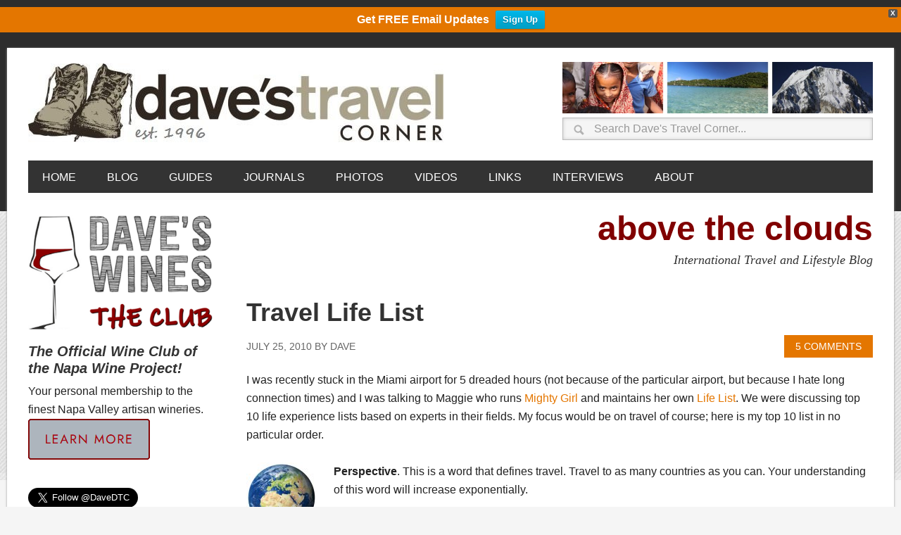

--- FILE ---
content_type: text/html; charset=utf-8
request_url: https://www.google.com/recaptcha/api2/anchor?ar=1&k=6Lcou9oUAAAAAGAxDp8Hjq7jlHAVyQA2MHIUscWp&co=aHR0cHM6Ly93d3cuZGF2ZXN0cmF2ZWxjb3JuZXIuY29tOjQ0Mw..&hl=en&v=naPR4A6FAh-yZLuCX253WaZq&size=invisible&anchor-ms=20000&execute-ms=15000&cb=cqvxm0c5gtp5
body_size: 46122
content:
<!DOCTYPE HTML><html dir="ltr" lang="en"><head><meta http-equiv="Content-Type" content="text/html; charset=UTF-8">
<meta http-equiv="X-UA-Compatible" content="IE=edge">
<title>reCAPTCHA</title>
<style type="text/css">
/* cyrillic-ext */
@font-face {
  font-family: 'Roboto';
  font-style: normal;
  font-weight: 400;
  src: url(//fonts.gstatic.com/s/roboto/v18/KFOmCnqEu92Fr1Mu72xKKTU1Kvnz.woff2) format('woff2');
  unicode-range: U+0460-052F, U+1C80-1C8A, U+20B4, U+2DE0-2DFF, U+A640-A69F, U+FE2E-FE2F;
}
/* cyrillic */
@font-face {
  font-family: 'Roboto';
  font-style: normal;
  font-weight: 400;
  src: url(//fonts.gstatic.com/s/roboto/v18/KFOmCnqEu92Fr1Mu5mxKKTU1Kvnz.woff2) format('woff2');
  unicode-range: U+0301, U+0400-045F, U+0490-0491, U+04B0-04B1, U+2116;
}
/* greek-ext */
@font-face {
  font-family: 'Roboto';
  font-style: normal;
  font-weight: 400;
  src: url(//fonts.gstatic.com/s/roboto/v18/KFOmCnqEu92Fr1Mu7mxKKTU1Kvnz.woff2) format('woff2');
  unicode-range: U+1F00-1FFF;
}
/* greek */
@font-face {
  font-family: 'Roboto';
  font-style: normal;
  font-weight: 400;
  src: url(//fonts.gstatic.com/s/roboto/v18/KFOmCnqEu92Fr1Mu4WxKKTU1Kvnz.woff2) format('woff2');
  unicode-range: U+0370-0377, U+037A-037F, U+0384-038A, U+038C, U+038E-03A1, U+03A3-03FF;
}
/* vietnamese */
@font-face {
  font-family: 'Roboto';
  font-style: normal;
  font-weight: 400;
  src: url(//fonts.gstatic.com/s/roboto/v18/KFOmCnqEu92Fr1Mu7WxKKTU1Kvnz.woff2) format('woff2');
  unicode-range: U+0102-0103, U+0110-0111, U+0128-0129, U+0168-0169, U+01A0-01A1, U+01AF-01B0, U+0300-0301, U+0303-0304, U+0308-0309, U+0323, U+0329, U+1EA0-1EF9, U+20AB;
}
/* latin-ext */
@font-face {
  font-family: 'Roboto';
  font-style: normal;
  font-weight: 400;
  src: url(//fonts.gstatic.com/s/roboto/v18/KFOmCnqEu92Fr1Mu7GxKKTU1Kvnz.woff2) format('woff2');
  unicode-range: U+0100-02BA, U+02BD-02C5, U+02C7-02CC, U+02CE-02D7, U+02DD-02FF, U+0304, U+0308, U+0329, U+1D00-1DBF, U+1E00-1E9F, U+1EF2-1EFF, U+2020, U+20A0-20AB, U+20AD-20C0, U+2113, U+2C60-2C7F, U+A720-A7FF;
}
/* latin */
@font-face {
  font-family: 'Roboto';
  font-style: normal;
  font-weight: 400;
  src: url(//fonts.gstatic.com/s/roboto/v18/KFOmCnqEu92Fr1Mu4mxKKTU1Kg.woff2) format('woff2');
  unicode-range: U+0000-00FF, U+0131, U+0152-0153, U+02BB-02BC, U+02C6, U+02DA, U+02DC, U+0304, U+0308, U+0329, U+2000-206F, U+20AC, U+2122, U+2191, U+2193, U+2212, U+2215, U+FEFF, U+FFFD;
}
/* cyrillic-ext */
@font-face {
  font-family: 'Roboto';
  font-style: normal;
  font-weight: 500;
  src: url(//fonts.gstatic.com/s/roboto/v18/KFOlCnqEu92Fr1MmEU9fCRc4AMP6lbBP.woff2) format('woff2');
  unicode-range: U+0460-052F, U+1C80-1C8A, U+20B4, U+2DE0-2DFF, U+A640-A69F, U+FE2E-FE2F;
}
/* cyrillic */
@font-face {
  font-family: 'Roboto';
  font-style: normal;
  font-weight: 500;
  src: url(//fonts.gstatic.com/s/roboto/v18/KFOlCnqEu92Fr1MmEU9fABc4AMP6lbBP.woff2) format('woff2');
  unicode-range: U+0301, U+0400-045F, U+0490-0491, U+04B0-04B1, U+2116;
}
/* greek-ext */
@font-face {
  font-family: 'Roboto';
  font-style: normal;
  font-weight: 500;
  src: url(//fonts.gstatic.com/s/roboto/v18/KFOlCnqEu92Fr1MmEU9fCBc4AMP6lbBP.woff2) format('woff2');
  unicode-range: U+1F00-1FFF;
}
/* greek */
@font-face {
  font-family: 'Roboto';
  font-style: normal;
  font-weight: 500;
  src: url(//fonts.gstatic.com/s/roboto/v18/KFOlCnqEu92Fr1MmEU9fBxc4AMP6lbBP.woff2) format('woff2');
  unicode-range: U+0370-0377, U+037A-037F, U+0384-038A, U+038C, U+038E-03A1, U+03A3-03FF;
}
/* vietnamese */
@font-face {
  font-family: 'Roboto';
  font-style: normal;
  font-weight: 500;
  src: url(//fonts.gstatic.com/s/roboto/v18/KFOlCnqEu92Fr1MmEU9fCxc4AMP6lbBP.woff2) format('woff2');
  unicode-range: U+0102-0103, U+0110-0111, U+0128-0129, U+0168-0169, U+01A0-01A1, U+01AF-01B0, U+0300-0301, U+0303-0304, U+0308-0309, U+0323, U+0329, U+1EA0-1EF9, U+20AB;
}
/* latin-ext */
@font-face {
  font-family: 'Roboto';
  font-style: normal;
  font-weight: 500;
  src: url(//fonts.gstatic.com/s/roboto/v18/KFOlCnqEu92Fr1MmEU9fChc4AMP6lbBP.woff2) format('woff2');
  unicode-range: U+0100-02BA, U+02BD-02C5, U+02C7-02CC, U+02CE-02D7, U+02DD-02FF, U+0304, U+0308, U+0329, U+1D00-1DBF, U+1E00-1E9F, U+1EF2-1EFF, U+2020, U+20A0-20AB, U+20AD-20C0, U+2113, U+2C60-2C7F, U+A720-A7FF;
}
/* latin */
@font-face {
  font-family: 'Roboto';
  font-style: normal;
  font-weight: 500;
  src: url(//fonts.gstatic.com/s/roboto/v18/KFOlCnqEu92Fr1MmEU9fBBc4AMP6lQ.woff2) format('woff2');
  unicode-range: U+0000-00FF, U+0131, U+0152-0153, U+02BB-02BC, U+02C6, U+02DA, U+02DC, U+0304, U+0308, U+0329, U+2000-206F, U+20AC, U+2122, U+2191, U+2193, U+2212, U+2215, U+FEFF, U+FFFD;
}
/* cyrillic-ext */
@font-face {
  font-family: 'Roboto';
  font-style: normal;
  font-weight: 900;
  src: url(//fonts.gstatic.com/s/roboto/v18/KFOlCnqEu92Fr1MmYUtfCRc4AMP6lbBP.woff2) format('woff2');
  unicode-range: U+0460-052F, U+1C80-1C8A, U+20B4, U+2DE0-2DFF, U+A640-A69F, U+FE2E-FE2F;
}
/* cyrillic */
@font-face {
  font-family: 'Roboto';
  font-style: normal;
  font-weight: 900;
  src: url(//fonts.gstatic.com/s/roboto/v18/KFOlCnqEu92Fr1MmYUtfABc4AMP6lbBP.woff2) format('woff2');
  unicode-range: U+0301, U+0400-045F, U+0490-0491, U+04B0-04B1, U+2116;
}
/* greek-ext */
@font-face {
  font-family: 'Roboto';
  font-style: normal;
  font-weight: 900;
  src: url(//fonts.gstatic.com/s/roboto/v18/KFOlCnqEu92Fr1MmYUtfCBc4AMP6lbBP.woff2) format('woff2');
  unicode-range: U+1F00-1FFF;
}
/* greek */
@font-face {
  font-family: 'Roboto';
  font-style: normal;
  font-weight: 900;
  src: url(//fonts.gstatic.com/s/roboto/v18/KFOlCnqEu92Fr1MmYUtfBxc4AMP6lbBP.woff2) format('woff2');
  unicode-range: U+0370-0377, U+037A-037F, U+0384-038A, U+038C, U+038E-03A1, U+03A3-03FF;
}
/* vietnamese */
@font-face {
  font-family: 'Roboto';
  font-style: normal;
  font-weight: 900;
  src: url(//fonts.gstatic.com/s/roboto/v18/KFOlCnqEu92Fr1MmYUtfCxc4AMP6lbBP.woff2) format('woff2');
  unicode-range: U+0102-0103, U+0110-0111, U+0128-0129, U+0168-0169, U+01A0-01A1, U+01AF-01B0, U+0300-0301, U+0303-0304, U+0308-0309, U+0323, U+0329, U+1EA0-1EF9, U+20AB;
}
/* latin-ext */
@font-face {
  font-family: 'Roboto';
  font-style: normal;
  font-weight: 900;
  src: url(//fonts.gstatic.com/s/roboto/v18/KFOlCnqEu92Fr1MmYUtfChc4AMP6lbBP.woff2) format('woff2');
  unicode-range: U+0100-02BA, U+02BD-02C5, U+02C7-02CC, U+02CE-02D7, U+02DD-02FF, U+0304, U+0308, U+0329, U+1D00-1DBF, U+1E00-1E9F, U+1EF2-1EFF, U+2020, U+20A0-20AB, U+20AD-20C0, U+2113, U+2C60-2C7F, U+A720-A7FF;
}
/* latin */
@font-face {
  font-family: 'Roboto';
  font-style: normal;
  font-weight: 900;
  src: url(//fonts.gstatic.com/s/roboto/v18/KFOlCnqEu92Fr1MmYUtfBBc4AMP6lQ.woff2) format('woff2');
  unicode-range: U+0000-00FF, U+0131, U+0152-0153, U+02BB-02BC, U+02C6, U+02DA, U+02DC, U+0304, U+0308, U+0329, U+2000-206F, U+20AC, U+2122, U+2191, U+2193, U+2212, U+2215, U+FEFF, U+FFFD;
}

</style>
<link rel="stylesheet" type="text/css" href="https://www.gstatic.com/recaptcha/releases/naPR4A6FAh-yZLuCX253WaZq/styles__ltr.css">
<script nonce="4dOFlQ0N6LWPBQsn7ZeY7A" type="text/javascript">window['__recaptcha_api'] = 'https://www.google.com/recaptcha/api2/';</script>
<script type="text/javascript" src="https://www.gstatic.com/recaptcha/releases/naPR4A6FAh-yZLuCX253WaZq/recaptcha__en.js" nonce="4dOFlQ0N6LWPBQsn7ZeY7A">
      
    </script></head>
<body><div id="rc-anchor-alert" class="rc-anchor-alert"></div>
<input type="hidden" id="recaptcha-token" value="[base64]">
<script type="text/javascript" nonce="4dOFlQ0N6LWPBQsn7ZeY7A">
      recaptcha.anchor.Main.init("[\x22ainput\x22,[\x22bgdata\x22,\x22\x22,\[base64]/cFtiKytdPWs6KGs8MjA0OD9wW2IrK109az4+NnwxOTI6KChrJjY0NTEyKT09NTUyOTYmJnIrMTxXLmxlbmd0aCYmKFcuY2hhckNvZGVBdChyKzEpJjY0NTEyKT09NTYzMjA/[base64]/[base64]/[base64]/[base64]/[base64]/[base64]/[base64]/[base64]/[base64]/[base64]/[base64]/[base64]/[base64]/[base64]\x22,\[base64]\x22,\x22ccOuC8KXckPDhCEAB8O0wpHDixQtw4DDgcO+aMK4X8K4AX9Xw61sw61/[base64]/[base64]/DnG/DtGRMw48lX8KjNMO3dycewr/CrR3DiMO/EnzDpklNwrXDssKqwrQWKsORXUbCmcKPV3DCvkxAR8OuBsKnwpLDl8KtWsKePsOsHWR6wpzCvsKKwpPDusKQPyjDmMOCw4x8HcKVw6bDpsKMw7BIGgTCpsKKAgUFSQXDocORw47ChsKXelYiScOhBcOFwqEBwp0RQG/[base64]/DsCHDl8KvwoFIJAXDiClvwpFQEsOow7sIwpdnLULDi8OxEsO/woV3fTsvw7LCtsOHFx7CgsO0w4LDg0jDqMKELGEZwpdYw5kSUMOKwrJVdGXCnRZew6cfS8OZa2rCsx/CqinCgX5UHMK+BsKNb8OlF8OgdcORw7wnOXtNESLCq8OXdirDsMKmw6PDoB3CoMOkw79wYCnDsmDChXtgwoEGQMKUTcO/woV6X30fUsOCwoJUPMK+RQ3DnynDnSE4AT0+esK0wplEZ8K9wp9zwqtlw4fCuE15wqZBRhPDqsO/bsOeCCrDoR9yFlbDu1bClsO8X8OuGyYEbnXDpcOrwrLDrz/ClzIbwrrCsyzCqMKNw6bDjMOyCMOSw47DgsK6QjMeIcK9w6HDg118w4/Dol3Do8KdEEDDpWpNSW8Nw4XCq1vCtMKTwoDDmkVLwpEpw6V3wrcyVGvDkAfDpsK4w5/Du8KjasK6TG1ZOR3DrMKoMijDiVQLwqjCgFdow70fIXZeQyV2wrbCjMKbIjQNwr/CoFZow7QHwrLCoMOTYRzCjcK7woXDnW3DqkFtw7/CpMKrPMKrwq/Cv8O/w7x+w4F1B8OJN8KwC8ORw5rCkcKIw4fDq2PCiRXDgsOTYMK0w4zCmMKHAcOAw7wOThDCsjnDoTJ0wpnCtjVMw4rDlMO1AcO6QsOnCgrDtmzCtcONMMO7wrQrw43CiMOIwr7DnSMALMOSInfCqU/Cu0DCr3vDolQJwoo4KMOpw4/DusOswpJ+UH/Cj01qHnDDsMONfsKxUzNlw7suXcOAaMOVwo/Dj8OBPjvDuMKXwpfDnQFJwoTCjMOTOcOTVsOsMAfCucOwPMOBTSArw508wo3CicO1fsOIEsOSwoLCgnrCjnMlw47DpS7DgxVSw4XCjSY2w5RsVVgbw50vw4JUEE/DvSHDqcKVw5rCjFPCgsK6GcOAKHdCP8KhBMOYwp3DhVjCnsO+DsO0AnjCq8KNwrXDmMKBEj/Cp8OMQ8K5wqVqwpPDscOswrXCg8OgFW3Co1PCuMKAw4k2wrXCmsKEOBwlLClrw6rDv05vARbCqmM4wr3Dn8K2w6khJ8OTw5xWwrVewp4SUC/Ck8O0wpBWKsKTwqN3GsKHwqNhwpXCgRRmIMKnwrTCicOLw5VlwrLDrz3CingAVjU6UG7CvMKlw44cbUIFw6/DtcKYw7fDvHbCh8O9VVs8wq/DvHIuGsK6w6nDuMOcfcOzBMONwp3DnFFeBnjDiwfDtcKNwonDiH3CtMO+OSfCtMKsw4g4d3PCkk/Dhx3DuzTCg3Eww7PDsVxVPzErFcK3WBxGeh/CkcKLWEUIRMOHL8OkwqQZw7dPUMKeSX8ow7bCsMKhLAvDhMKcL8KWw4JUwqAUXChdwq7CkirDvD1Mw4VHwqwTGcO2woVoci7CuMK3e1B2w7LDpsKLw5/DpMK/wqTDknfDpxzConPDt2nDqsKWS2nDvGkrW8Ouw6R4wqvCpBrDqcKrCGDDtBzDhcO6UsKuIcKBwqHDiGkOw69lwqECJcO3wp9Nwo/CpVjDu8K1FXfClwY1QsO9M3jChiRnFk1rbsKfwpfCiMONw7NwCFnCtMKVYRRiw4g0EnLDkHbCpsKxTsKXU8OHesKQw4/CkzLDj1nCl8Kew4Vsw7JCFsKWworCjDnDombDt3HDpWfDtwbCtWzDoQkqd3LDoQslZThMGcKXSA3DucOswr/Dj8K8wpBmw4saw4jDgXfChn1FYsKhKDUZUDnCpMOWJzfDuMOfwpvDshByBWPCvMKcwpFvVcKqwrAJwp0sDMORRT0NC8Ouw4RAenhPwpM8QcO8woMSwqFDScOsYhzDv8OXw4U0w6nCqMOmI8Kewo8ZaMKgR33DuVbCtGrCrnBIw6EzdwhWFT/Dli45HMONwrJ5w5TCg8Okwr3CuHw7JcOGXsOMWnxPUcOuw4YTwoHCqCpJwr89wosYwp/CngRcChVvBcKKwp7DqmjCqMKRwozCoAPCgFXDv28zwprDpjhewp3DjgIJdMKvEk41FMKYW8KMJi3DscKLTsOHwpfDl8KHZR5LwopZbQ9Vw7Nmw6HChcOqw67DjQjDhsKPw7cSb8OcT0nCqMKNdUFTwpPCsXjDvcKbD8KNYltaIx/[base64]/w4MRwq3Ci8OXwpfCssOBFEjDkkHCoC3Dv8Kjw4J6YMK8WMKFw7Q6JTTCizTCkXQvw6NQRj7DhsK/[base64]/[base64]/ChG9bdT/CvFbDncKvw57CjsK9GMKUw7swKcOaw4rCrcOaQx/[base64]/DjsKlOsOjwqkpZUTDnCfCgcKLAsO0W2oww43Cv8Kgw4UVbcOkwrZfHMOAw4tqBsKow5hGSsODRDc0woNPw4TChsKuwpnCp8Kob8O1wqzCr3R3w5/Cp3rCo8KUUcK9CcOEwpEGDMK/F8K5w5IkU8Ogw5LDnMKIaGAow5ZUL8OEw5Viw65Zwq/CgQ7CkS3CvMK7wonDmcKBwpzCtHjCpMKhw7fCrsOKM8O5WjQFJUxJDXTDi0cZw4LDvF7CjMOoUjchTsKqQQzDtjnClnjDq8OCE8KAfwDDtcKuayfCpcOsJcOONHHCp0DDvR3DrhNGecK5wqpjw5/CmcK5w4PCp1bCq28xOSpoHDRxesKrLj5+w77DtsKbKDobAMOvIy5fwonDicOCwqRYw5nDo3vDsC3Cm8KVPGjDiVQES0N7HH5tw7ELw6LCrlPCgcOJwpzCu10tw73CuUwZw77DjzIfIl/ChnDCpcO+wqYsw43DrcOhwr3DvcK9w5VVeRMGJsKKG3oLw5PCnsODDMOJIcKMJ8K1w7HCgA8gOcOFTsO3wrRtw4/DnCzDjA/DusKuw6fCm2NDZMKeGUBsDQrCiMO9wpNZw4jCmMKHLlbCtSU2FcOyw5hyw4o/[base64]/YsK3PMKMwpUlUcKswoMBcMOTw6DClzPCssOddljCtMOqbsO+YcKCw4vDmcOJdiTDnMOkwpnCssOXccKywovDjsOmw5ZRwrB5EAk0w6ZebnkLXC3DqmHDgcKyP8OZZcO+w7cTGMKjOsKmw4cuwoHCi8K8wrPDhRTDrcOAdMKRfz1qNx/DmcOkEsOWw4XDtcKbwooyw5bDkwwcJGzCmjQyXFkCFlodwrQXFcO7wptGEwbDn0jDpcKewptXwps2G8K/NEnDjlMtfsKSbR5aw4zCqsOAc8K0SnhCwqt1CWrCusOeYgDDuQJMwq3ClcKkw6ojwoLDp8KXVMOxfV7DpEnCs8OJw7fDrmcdwpvCi8OiwrDDljw2wpEPw4ogXsK9DMOwwoXDvDduw5UpwrzDmiktw5vDssKJWHDDrsOWIcOxMxgSEWPCkyl8wr/DvsO6ZMOuwqXCjsKMJQMGw61mwrwPLcOaOMKqPm4FOsO/[base64]/Cmg/DrixYfhEPwptqw4PCj0Nxw5lFw49iBjPCosO9QcOFwqvCiBMfXwF9Ti/DoMONw6/DpMKUw7N0T8O8b09WwpXDkBZTw4bDq8O7GC/Dp8KUwoMeOkTCjhtTw5QrwpjCmXFuT8O2eF1qw7RcCcKGwq8fwoRARsOGQMO4w7FZPAnDv0TCtMKKNMK2N8KMM8KQwonCk8OywrwTw67DsU0Rw6zCkTDCt0kQwrArAsOIGx/CsMK9woXCtsKtOMKmRsK/SlgSw5I7wpQBFMKSwp/DgzPCvwQdaMONAsKtwp7Dq8KdwozDv8K/wpbCrMKQKcOCYxp2dsK2JEHDscOkw49VaS4aI1/DpMKMwprDhmhLwqtmw5JVPSnCk8Ojwo/CgMKrwpAca8KswofCnyrDk8O8MQghwqLDl1cBJ8OTw6kuw78/CMOfZgBTXElkw5Bowo3CuSAhwovCjMKTKGHDmcKsw7nDlMOSwqjCk8KewqdCwrlXw57DtlIHw7bDjWw/wqHDp8Kww7A+w4/CtRR+w6jCs0/Dh8OXwpYjwpUNUcOEXnEkwoTCmAjCqHDCrETDmWDDuMKKIlQFwrA+w4nDmkbDj8OAwog/[base64]/[base64]/RcKvEcKgw67CuMOROz1rPH3CoVAWwp/DlFlUw5jCiXrCsFt/woEpT2zCk8O0wpYMw4XDoBlnBcOYC8OWIMKQSS9jHcKQdsKfw6psZQfDikTCsMKLXFFiMwdvwqYiesODw4Jewp3Dk3lcwrHCiQ/DvcKPwpfDvQPCj0zDtzQiwrjDvQRxXMOuOwHCuxrDusOZw6s/GWhhw6kQeMKQWMKIWmJQCETCvH3DmcOZH8OmNsO/Yl/CscK6YsObZ2DClAzCnMKTIsOdwrnDrjINRwEswqbCicO5wpXDsMOEwoXCmcO8enhyw5rDhyPDlsOFwoJybnzDvMOhdg9dwoDDosKBw44aw6/CjQB2w6Aywpk3SwbDt1snwq3Dv8O6A8O7w4YfMi92YRDCtcK6TUzCjsOzQ10CwoTDsGUMw7DCmcOOecOPwoLCs8OwfjoKLMOQw6EQX8OKNV94KMKfw53Cr8O+wrbCpsK+MMOBwrgOR8OhwrTDjy/CtsOhSkTCnyIywqRjw6HDqMOgwqNgdWbDtcOBDxN+DEViwpvCmnRuw5jCncKiVMOFNSx2w4soHsK/[base64]/DiytmPyAdw5AcfUrDozERIB/ChSFowocqwoV9IsODYcOXwpTDpMOIRMKHw4EWOAhETMK/wrnDusOswoVPw6M9w4/Ds8KDHMK+wr8FS8K9woESw73Cu8OFw6JCGsK/[base64]/DQJdSAZrdcK9wqrDmTg6w4BTDQrDmsO8ZMOhMsOZWxtPwpPDkhF8wq7CjnfDj8Obw7NzQMOvwrplS8Kdc8K3w6Mzw4fCiMKpUg7CrsKnw7HDmcKYwpDCu8KAQx8aw6IEdFfDqMKQwpvCvcO3w4XDn8OUw5TCgg/DoRtDw63DpcO/BDVaLwPDqWAswqjCgsORw5jCq23Cp8Kdw7ZDw7bCjMKVw7JBUsOuwqbCi2HDmzbClQcmdEnCgVURSSwowoNjVsOuejtaTVTDkcKcw5lVw78Hw4/Ds1jClX7DqMKYw6fCgMKdw590PsOYEMKuCVxTT8K+w53CpGRQHXbDg8KkVl/[base64]/DlMKywrHCtFTDusOZPsKkAcKxBsKqw4/Dg8KhwqbCsS/Ctw0mPElxVUvDg8KdQsO7csKxD8KWwrYWJk9nT2TCrQHCjlx6wp7Dtn57ZsKhwr/[base64]/CiMKtw6TDtSEXw4jCq8Kcwp97wqJFHcOkw6rDt8KjPMOXDMK1wqPCrcKbw7Rnw5zCj8KlwoFyP8KUe8O+b8OtwqzCmUzCscO7MgTDvGvCr04/w4bCj8OuJ8KmwpYhwqQ+JlQ8wpsZLcKyw6EUHUcxwppqwpvDlVnCncK/Omc6w7fDsDp1CcK1w7zDhMKBwoPDp1vCtcOOHz1vw67CjndXEcKpw5hiwpjDoMO0w6s/wpR3wpnCtBcSYDLDisO3ADAXw6XCgsOofEdAwqPDr3PDlSVdbSrCvS8nOSzDvnLDgiJAF1DCkMOsw5DClBTCoXI3BMO/w4Q1CMOawqp2w5zCm8OFOQ9Hw7/Cm0LCgDbDmWnCkjYpTsOQBsO9wrs5w57CmB5tworCrcKOw5zDryjCoAxWPRXCncOhw4EIO2NBDMKYw7/DrzjDiRdqeh/[base64]/CrMO3wqh5VRnDusONwpjCisKOw4MNwovDhcOfw6fDk2XCs8Kmw7DDhgTCpcKUw7TCucO4JFzDicKQP8Obw4oQV8KqHsOrL8KLI2Aqwqoxd8O6EUjDo1vDnXHCocOrYR3CrnXCh8Ohwq3DqGvCgsODwrc9K1o8wqZ7w68CwoDCh8KxfMK/bMK1MRbCvcOzccOwdT90wpbDhsKRwq3DjcKZw7XDocO2w5xuwq7DtsOSaMKoacO7wolgw7AEwp4MJlPDlMOydMOwwo0ew4xswr8Bdglaw7MZw6YhVMKOD31aw63DvcOyw7zDo8OmMwHDognDuSDDk33CkcKgEMOlGVLDvsO/A8KBw5B8PyDDmmzCvBfCsCw4wq7CsBcmwrvCtMKGwqhWwrl/[base64]/BMK/wp/CkWdRw4DDgRHCry/[base64]/w73ClcOQWCdcOcKZPmTDuivCkh/CvsKTTMKfwp3DhsOgdVLCoMKrw5UiIcKJw6vDo0DCnMKGHlrDsjjCuS/DtUPDkcOtwrJ6w7nCpnDCs0YHwqgrw4VWDcKhQMOdwrRcwr5vwonCvXjDn0k1w4rDlybCnlLDvTkkwqTDrsO8w5JaTh/DkS7Cv8KEw7A3w4rDmcK9wrjCnwLCj8OVwrbDisOBwqwRBjLCgF3DgFEtPkPDjkIJwpcSw4fCijjCuWrCrsKswqzDsSJuwr7Dp8KqwpkVQsOwwotiGmLDp2kLb8KSw7oLw5DCoMOZw7rDv8OOCCrDmMO5woXCkhfDrMKbIMOewpnCm8KBwp/CmgsVJ8OjMF93w4hywptawrUOw59uw7XDrkAtL8O8wokvw55ELTQLw5XDhUjCv8O+wqvCqBzDjMO9w73DqMOJQ29VYmxKFG0CKsO/[base64]/DpQB+Bk/CosO3UzpnIsK4OT/CuHXCocK9LnvCtg0YJkDDmwPClMOYwo7DgsODMzfCkg0/wrXDlmEzwpfCuMKvwoxmwrnDsDVzUizDscOkw4tID8ONwoLDnkvDgcO2Rg7Dq21Iwq3CsMKRwr0jw5w4NcKHB09RUMKSwokkSMO+F8OaworCoMONw7HDkB1iI8KBZcK2fUTCqn5Mw5o6wrIFHcOUwrTCn1nCm1gqY8KVZ8KbwpQLO2A/[base64]/KXfDmcKuLsOAeRfCr0bDmsOFUWRPCyXDg8OzR0vCkMO0wqnDnRbDpjHCk8KuwqY/dw8yKMKfaH5zw7Edw5ZBfsKTw7lldHbDgsOfw5fCqsKleMOawowRUAvCl2fCksK/[base64]/DqWPCmlcga3VEWWHCkTHDi1DDtcOxABAJXsKswqfCoXvDihjDvsKywojCs8Oawr5iw71WA17DlF/[base64]/CucKjesOvwr4pw6DDpsK7BDzCl8KKT8O4GhZsTMOhJETCgThPw53DjS/DnnzCmS/DvAjDsFQ6w7LDrDLDusO6NXk/O8KVwr5nw6Ikw6fDrB0/w7lPE8KnVRrCnMK8FsO5YE3CsWjDiCsaHxpQCcO8E8KZw7Raw74AH8OHwprClnQZCQvCocKiwrIGKsOUQiPDlsOtw4jDiMOTwpdrw5BfTXcaV1HCsF/[base64]/ccOaw5ksUcKRCcKhcgPDqsOtbMK3wqfDmsK4NlpMwqhWwqrDlGZLwqvDnwdTwojCicKLA3F2HgIFQ8OfJHzCrDAjXTZaXSDDtQXCrMOpOCs4wp01BMOQfsKwR8OKw5F0wqPDmQJAPl3CqkttUDhTwqJUbiPClcOqIEDCqWNUwpFrLTI/w6DDmMOCw4zCvMOgw4pPw4bCnltwwqXDssKlw6bCusOGGhZ/[base64]/CtMOYScOiwqrDvMKDYwnDrcKDGBPDh8KPw4vCnsKswoJvasK4woI3IUHCqRXCr0vCjsOOWsKUD8O5Yg5/wo/[base64]/DkMKNw7XDpcKxGksgL8ODYjfCq8Kyw7pvwqbDlcK3F8K1wovCv8ONwqE8acKOw40SRRbDvwwsfcKQw4jDpcOOw7U5WnzDpgbCicOAWnXDuj5pTMKJCU/DusOwUsO3HsOzwo1gMcO0w5/CpcKPw4XDrSpZcAnDsDUNw5tFw6EtQsKQwrzCr8Kow4Q+w6fCuCEmw6nCgsKlw6rDq2ANw5REwphJK8K+w4jCuybCjl7CgMKfcsKUw4XDpcO7CcO4w7PCmsO6woQ6w7BxUlDDk8K+EihcwqXCvcOrwrvDgMKCwodNwq/DvcOVwpZNwrjCvcOVwpPDp8KwKhkaaQbDhMK+BMOMdDbDsRo1LQbCmAV3w4TClyzClsORwqUrwr0CJkZ/XsK6w5AhXXp6wq7Dtw4Kwo3DmsO9WRNLwogBw4vDkMO2EMODw7vDtGxawpnDuMOhUSzCtsK6wrXCoGsPeGVOw68uFcKOaXzDpHnDpcO9csKIHcK/wq3ClF7DrsKkcsOUw4rDvMKeC8Otwq5Hw6zDpwpZSsKPwqUTPzHCpGbDqcOfwqHCusOZwqtxw6fCu05oGcOiw7pZwohIw5hUw6vCg8K3K8K2wpvDicOneWw4US7CplVFL8K/wqopUVYbWWjDqlzDvMK/w7wpP8K9w7IPeMOKw5nDisKJdcKJwrZmwqtdwqvDuXHCrXbDl8OSfcKUTcKHwrDDo01YZ1sHwqvCu8KDVMO5wq5fK8OdTW3CvcKUwpzDlTzCkcKzwpDCqsOvSsO+TBZpe8KBOysiwrNyw7jCoA5pwoVWw7QOQyTCrMKYw799IsKzwrnClhp7YsORw6/DhkfCqywSw7kFw5Y6XMKWdUQfwp7Dt8OgFWRMw4kBw7vCqh8Zw7bCsiYmchHCmRsyQ8KPw7jDtEJ/CMO+fWx8EMOBGloVwpjCq8KkDB3Dq8OmwojCnixTwozDhsOLw5FIw6rDl8O/Y8KPCyJywprCriLDgwMZwq/ClghUwpfDs8KqKVcWFsOTJgxRcHXDo8K4YMK6wrPDnMOdeEohwqthBsKScMO8EcKLJcOtCsOXwo7DncOyKXPCrjsuwpvCt8KKP8OYw4gvw7LCpsKgeSQ3XMKQwobCtcOQYzIcaMOrwqd/wrbDll7CpMO8w7Buc8KUPcOmFcK8w6/DoMO/cDQNw6ArwrMZwrXCownChMKnK8K+w63DkQRYwp9JwoAwwptYwpzCuVrCvm3DokZ7w5LDvsO7wpvCiQ3Dt8OBw7TCug3CtRPClR/DoMO9QXDDoBTDi8OEwrHCocOnbMKRfsO8PsOBQcKvw5LCn8OVw5bCjB8ucyMbfTNVTsKNLsObw5jDlcOpwrxxwqXDn1YXAsONaSBYeMOcfn4VwqQJw7d8NMKCK8KoEsKJfsOtIcKMw6kWQFHDu8OKw4sBfsO2wot7w47DjmbCqsOSwpHCm8O0w4/[base64]/CoSAgEsKGDMKsXMK7w4XDrU9ACH3CoMOAwrcQw4QBwrnCjMK4wptmWXQMM8KZWMOVwqVcw6JDwqhOZMKDwrhuw494w5oRw4vDgcOlHcONZhxmwp/CocKsCcOIIE3Cr8OAw7bCscK9wrp4B8KAwrbCjn3Cg8K/w6zCh8O9HsOuw4TDr8OmEcO2w6nDpcOOL8OMwr9XTsO3woTDksK3c8OyWsKoWy3DpFMow7xIw7zCt8KAEcKnw7nDl3UewqPCgsKuw49FamzDmcOSLMKvwoDCnlvCiQkXwp0kwo06w7FceAPCgkhXw4XCv8OSM8K+JjbDgMKew74Owq/[base64]/[base64]/[base64]/DpMKwwqLCnsO+w57DnR8YZSJJwrvDtzxGclkhEFoxUsO2wq3DlS8NwqnDqzFvwoZ3GsKPOcOfwrTDo8OJAgfDuMKlCF0CwqfDtsOIRwMcw4J+LcOVwp3DqMOxwoQ0w4pbw6HCssK/[base64]/DvsKMWMKIwofDjsKje8O+w6lgw4LDjMKLwrdoCz/CjcO3w4hTAsOlVU7Dm8OBVgjCjgUEZ8OUJznDvD40WsOiLcOtMMKlfVJhVB4DwrrDlQcnw5YxFsOUwpbCtsO3w49ow4pLwr/Do8OdFMOLw6x7SjHCusOBJ8OYwpdOwo44w4vDisOIwqUbwojDgcK3w7tzw6PCuMKow5TCrMKBw7QZAmLDksOYJsOdwqPDnHZAwoDDqgdUw54Bw6EeDMOww4Yow6tWw5PCnBJlwqbCt8OCdlrCsgsAHyIXw7x/[base64]/[base64]/CrUbCkhvCoWJDIXbDi8KVwpfDm8O2PTnCuhvDl8O0w7PDqm7Dv8Oow45zVVnCmhNIBl/[base64]/[base64]/CpMKBwpIcSMOSYQs2w6gebkTDoMONw4hdcsOAaA0MwqbCjV0/[base64]/NnpbwpvDkcO/w6HCvW7DnzYXwr7DrmkkEMOSLUAVw7VcwoRtFE/CuHFnwrEBwpfCtsOOwp7ClSxABcKew4nCo8KcM8OoHMO3w4oqw6XCqcOgZMKWPsO/N8OFaDrDrUpSwqfDncOxwqfDoAHCksOew6puES7DilhZw5pVQHHCliDDnsOYVARyW8KCOsKiw4zDhkwkwq/ChzbCpV/DpMKew5wESXXCjcK3cjR7wo45woIuwq7DhMK7WVl4wqjCqsOvwqw+dCHDmsOrwonDhl5pw6fCksOvNwsySMKhG8Kyw6LDqjnClcOKwp/DucKAAcK2HsOmPsKRwpfDtBfDuGwHw4jClgAXfiN8w6MgQ1N6wprCkBbDn8KaIcOpcMO6IsOFwozCg8KAPMKswr/CmsOoO8OKw7jDg8OYEzLDs3bDpWXCkEkkbjZHwrjDpXbDp8OPw7DCisK2wqY+K8OQwqx2T2sCwplRwocNwpjDgQcLwoDCu0pQNcKow43CqsKFVw/Cr8O0M8KZXcKBZkogfDzCvMKGTcKpwqxmw4/CqCgfwqIWw7PCk8KZSmB4XDEewpjDhQXCvnjCkH7DqsOhN8KLw4TDvyrDr8K+RyvDlxwvw5s1ScK4w6zDv8KaBcOUw7jDu8KyGVvDnX7CjA3DpynDthcGw6Yuf8O4bsKAw4IMRcKXworDusKrw5APUg7DsMOZRX8YKcKKfcOnd3jCn0fCqsO/w4grD0bCkFpowqswNcOtK0lnwqfDssOoLcKJw6fCjgEFVMKxYmZGRcOqZWPDi8KjQynCiMKXwpgbY8K+w6/DpMO8ZXcPQzbDoFQpS8KjaDrCpsO8wpHCqsOqNcKEw4lRbsK9FMK5dnAaKhXDnip9w4ICwpzDqcObL8O5Q8OjWFpScBrDvwpcwrXCu0PDrydPcR0owpRZCMK6w6l/AR3Cl8O0dcK7QcOtbcKLAFMaYifDmRPDj8O+UsKcZMO6w4/[base64]/[base64]/Cn0kDwqdfw4LDlMK7w7jCpGnDo8K3AMOiwrvCs8OvJQnDtsKHw57Cp0LCm1Mmw7rDjikQw59KQTHCqMKYwoDCnRfCjnDChMKmwoBAw4RKw6sewpcHwpzDnG4JDsOUXMOww6LCsntAw4R7wrUDLcO/wpLCsg/CgMK7OMOTf8Kow4DDtH/DliR6worCosOKw5EiwrdMw7LDscKMUCbCn1NLDxfDqRfCmFPCs3dTMwXCrcKWMTRewqbCgQfDhsOoBcK9MDdoOcOjVcKTw4nCnH7ClsKCMMO1w7/[base64]/CpHwcRSrCkcO3w4t1eMOUw5Z7wovCrxnDojtQw6YXw4J/[base64]/CnSJsdD3Dlio4w6JGw45hw6vCi33Dm8OFNiXDlsOUwox3H8Kqwq7DgkPCiMKrwpEXw6FPQcO+D8OmHcOgTcK7OMOzaGzCrHTDnsOgw5/DtH3CsgcbwpsSH1HCsMKnw7zCo8KjMVPDs0LCn8Ozw5DCnixLRMOvwqAIw6/ChjrDt8KIwqEcwqIxcXzDghA7YWPDhcO/F8OlGsKVwqvCtjEoScOvwoYywrjCmH4/XMOGwr4kwobDlsK8w7V/wpwZJC5+w4QyFwfCssKmwpQMw6jDoj4QwrUdESpKRGbCgU5lwprDtMKQccKeeMOmXDTCu8K7w6jDtsKSw7VfwqZKEyzCthjClAo7wqnDsmViB0rDq1FNcBMsw67Dl8K/[base64]/ccOhI8ODwog8w7vDi8O5HV1PRMKCX8OZS8Oyw5EVwrLDusOFZMK2MMKjw41HdgFAwoIOwqhxYxExO1bCgMKsR3PDlsK0wrXCiBfDtMKHwo7DrRs5WgYPw63DvcOwV0Eyw7pIGD1/[base64]/Fz92wrtWwrnCrw44w7MMw51EwogBw780w5A6wrstw5jCtlfCkwlswqnCmWF0UC4kfCcNw4RdaXlXVXDDnMOuw6/DlUPDr2LDjwDCjnkwV3BwYMOCwobDrTBaf8OTw7x+wpHDrsObw4Vbwr5YPsOJRsK1IzLCrsKZw59tBcKLw4JGwr3Cg2zDjMOKJjDClXkzWybCi8OIR8KJw74/w5jDq8Odw6/ClcKEM8OCwrh4w6jCv3PChcKSwonDisK4w6hvwr5/aXELwp16JsOOOMOvwr8Vw77Ct8OPw64dIinCjcO6w5jCsSbDl8K7AsOLw5nDpsOcw6/[base64]/Ck8KBPnTDjMKuNsKtwo7CvxRQPcKXwoA2HsOCw5FzdcKtMMOGf09iw7bDl8OgwqPDllV0woEGwqTDiB7Cr8KGT0VHw7d9w5tYORXDs8OQTmrDlWgTwppewq1FC8OaEXI1wpTDssKXNMKVwpZbw6ojby81fzbDtFApAcOxah/DhcKNTMKwVFo3AsOBEsOiw6vDmxTDn8O5w6Uyw64bf09hw7LDtAgMRMOXwrs2woLCk8K4BEo2w7bDkzNhwrnDqBlyAW3CnFnDh8ODbG5Dw6zDnMOQw7Ujwq/DtmjCgWTCvVzDklcBGCXCssKAw6BTFMKjFyVXw7I2w7o+wr3DhzYLAMOmwpHDgsKow73DkMKGJMK+H8KYHMO0Q8KLNMKgw6vCssOBZcKkYUEvwrfDrMKlFMKLaMO6ShnDhBHCo8OEwrLDi8OgEmhGw6rDt8ORwr1bw7XCrMOIwrHDpMKnD0LDiHjCimzDtl/Cr8KfNG/[base64]/[base64]/[base64]/wqkkw7VkHsOMwoUhATPDgsKmHMKfZwnCtcOlwpLDlwXCisK3w7sKwp86wpgYw4fCvSsjesKmcWJ/AMK/wqFFHgUdwqDChhfDlyBPw7LChHXDtEPCmFJYw7kewpPDvmFON2DDnl7ChMK3w7E9w65rAMKXw43DmGbDncOlwoBEwovCl8Omw7fClRHDscKyw7k/S8OqXxDCrMOUw4x+bGVDw5ULVMO3wq3Cl3zDp8Oww47ClhrCnMOaf0/DszXDpxrCpTsxOMKTT8OsU8KKfMOEw4F6EsOrVnVdw5lJIcOZwofDqDkMQmlzKwQ0w7DCosOuwqMSKMK0Yk4SLgVYe8OuE2t8dTd5UVd0wqQWHsOHw7l0w7rCvsKIw7IhfShSZcKsw45gw7nCqcKzesKhWMORw6fDl8KGegpfwp/[base64]/wrvCrsODQMK7wr4TwopnwoTCgMOLCmd5CCtFwr/Dl8KFw74uwqPClUTCmCYFA2jChMKwGjDDu8KPCmDDtMKbXXvDoS/CsMOmGD7DkyHDm8Knwq9cWcO6IEtCw5dMwrHCg8Kdw4BKLR4qw5XCu8KHL8Ohwo/DjMOQw4tfwrcJHUVfPxHDv8KMTUrDucKDwqDComzCnQPChcKXfsKjw6VZw7bCsnIvHhwEw7HDsBLDjsKiwqDDkG4Nw6oow6NbMcOfw5PDusKBK8O5wrAjw75Sw5JSYmtaQT7CvnDChHvCs8O7EMOyWSkOw6p2NsO3LihYw6bDhsKBR3bCssK/F2VNZcKcW8O7N0zDqkBMw4d0K2nDiR5SCFrCrsKQNMOAw4TDunsVw4BGw71DwrnDqnkdw5nDuMO5w6VXwrjDgcKmwq89XMOKwqPDkh8BO8KMBMOKBx4Jw7YBCC/[base64]/wrVsa3PClcK1LV8qAMK/w5Yuw4HChMOkw6TDuxXClsKMw6zDoMKjwrE8OcOeE2vCjMKaaMO9HsO9w7LDmTxzwqNsw4w0csKSJgHDr8Kqwr/[base64]/Dny9oJRB9WhR9M3MqwqkVw5MuwqHDjsKXMsKHwofDu3UxLigLAMKMXQnDsMK1w5PDusK9UiPCicOyHSLDi8KbXFXDsSdNw5/Cki5jwqzDj2laOE3CmMKmQGtabz8twqvDpmISECAawrVXKsO3wrQJWcKLwokYwoUEecOFw4jDlV8EwpXDjELCnMOyXF3Do8KlWsOZW8KBwqzDmMKMeFwrwoHDhhJzRsKPw6smNzPDry9ew5lcPGcSw7HCg2xSwp/DgcOHScKCwqHCng/[base64]/wprDgnPCvMK1NDMew5jDlmnDlcKKYMKRQcOaLTTCm3t2asKyXsOzGjLCvMOfwp9WWCHCrGoJGsKAw5HDvsOEB8OAI8K5b8KNw6vCo2/[base64]/w6XCn20YYmbDs2d1b8O3wr5CS8KBNQp0w5XCs8KKw4DDgsOkw7/DuHPDk8KRwovCkUvDicOgw6zChcOkw45YERzDmcKow7vDl8OpHg1qH3TCjMOww5QxLMK1VcOIwqsUdcO9woBkwoDCicKkw6HCmsOMw4rCoWXDrn7Ci2DDhMOpc8KcYsOueMORwp3DgcKNAHfCrk9DwqU5wp49w5jChsK/wolQwqHCo18kcT4JwpgtwojDnFnCuQVbwofCowlQJl3ClFNbwrDDsxrDgsOlBU9qGMOnw43CjcKlw5orKcKZw7nCljTCvC3Do1AmwqRiaV0vw7Zqwqsew5UtD8KTeD/DjsKAAA/DjTLDrATDvsKfTSc2w5rClcOPUmXDhMKCWMKwwrcVdsKHw44WRC99R1Inw5TCp8KzZMKaw6bDj8OlIcOGw616LsOZEXzCvGHDrTTChcKQwpPDmAEbwolMHMKvK8KCNMKjBMKDez/DnMOww5c+cQvDrRc/w7jCliAgw6xZPCRGw5YBwoZ2w6jCkcOfR8KiW20Cw7gNS8K9wpDCmsK8YHrCpT4Iw6hhwpzDj8O/RC/Dv8O+LgXDt8K0wrrDs8OBw5zChcOeSsOaJgTDtMKtHsOgwr0kAkbCicOpwpU8c8OtwoTDmEU/R8OiYcKbwrHCt8KMTyHCtsKWMcKkw7DDsAXCnwTDkcO1EwUBwqbDt8OTRSAVw4FtwqAkFcOPwolJLsKqw4fDoy/CpSs8GsKmw4TCrD0Xw77CoS9Fw7tDw6kUw44AK1DDuxrCgFjDscKYa8ORM8KFw4TCicKNw6AywoTDt8KdSsOPw55HwoRZdR9IKhYCw4LCm8KsL1rDtMKedcOzAsKSACzCssO/wpnCtGYMWn7DhcKqT8KPwpYmG23DmGpxwrfDgRrClC/DoMOeR8OrdnzDgCzDpSLDi8Oew6rDtcOJwpzDjxo0wozDjMK6IcOfw696XcK8LsKQw6MFCMKiwqRjJsKZw53CkzsoDADDq8OCdykXw4Ntw5nCocKZBsKTwrR3w4/CjMOSK1QaMcK1LsOKwrzDpn3CiMKEw7DCvMObNsO2wonDnMOzNhTCpMKmLcO8wpMdXUc\\u003d\x22],null,[\x22conf\x22,null,\x226Lcou9oUAAAAAGAxDp8Hjq7jlHAVyQA2MHIUscWp\x22,0,null,null,null,0,[21,125,63,73,95,87,41,43,42,83,102,105,109,121],[7241176,766],0,null,null,null,null,0,null,0,null,700,1,null,0,\[base64]/tzcYADoGZWF6dTZkEg4Iiv2INxgAOgVNZklJNBoZCAMSFR0U8JfjNw7/vqUGGcSdCRmc4owCGQ\\u003d\\u003d\x22,0,0,null,null,1,null,0,1],\x22https://www.davestravelcorner.com:443\x22,null,[3,1,1],null,null,null,1,3600,[\x22https://www.google.com/intl/en/policies/privacy/\x22,\x22https://www.google.com/intl/en/policies/terms/\x22],\x222CQNu6mgGDfCTV8K+GPCgF22NxXdVB3QpoN65vHdoCI\\u003d\x22,1,0,null,1,1762658462694,0,0,[121,14],null,[106,161,106,211,91],\x22RC-0v3G5i4kOBztcQ\x22,null,null,null,null,null,\x220dAFcWeA4Y_7TZiZKMwLBMmkP3ZJLU3SWaBMQOs2hdyEIGD4HvcKdO_yibgh2_5HlqPpVJ3flRFTjcMbrTfvCQu33RB4m5qfjcxg\x22,1762741262577]");
    </script></body></html>

--- FILE ---
content_type: text/css
request_url: https://www.davestravelcorner.com/wp-blog/wp-content/cache/wpfc-minified/ld9a674o/80esq.css
body_size: 5353
content:
body,figure,ol,ul{margin:0}h1,h2,h3,h4,h5,h6,p{margin:0 0 1.6rem;padding:0}.alignleft,td,th{text-align:left}.widget,.widget li{word-wrap:break-word}article,aside,details,figcaption,figure,footer,header,hgroup,main,nav,section,summary{display:block}audio,canvas,video{display:inline-block}audio:not([controls]){display:none;height:0}[hidden]{display:none}html{font-family:sans-serif;-ms-text-size-adjust:100%;-webkit-text-size-adjust:100%}a:focus{outline:dotted thin}a:active,a:hover{outline:0}abbr[title]{border-bottom:1px dotted}b,strong{font-weight:700}dfn{font-style:italic}hr{-moz-box-sizing:content-box;box-sizing:content-box;height:0}mark{background:#ff0;color:#000}code,kbd,pre,samp{font-family:monospace,serif;font-size:1em}pre{white-space:pre-wrap}q{quotes:"\201C" "\201D" "\2018" "\2019"}small{font-size:80%}sub,sup{font-size:75%;line-height:0;position:relative;vertical-align:baseline}sup{top:-.5em}sub{bottom:-.25em}img{border:0;height:auto}svg:not(:root){overflow:hidden}fieldset{border:1px solid silver;margin:0 2px;padding:.35em .625em .75em}legend{border:0;padding:0}button,input,select,textarea{font-family:inherit;font-size:100%;margin:0}body,input,select,textarea{font-family:'Helvetica Neue',Helvetica,Arial,sans-serif}button,input{line-height:normal}button,select{text-transform:none}button,html input[type=button],input[type=reset],input[type=submit]{-webkit-appearance:button;cursor:pointer}button[disabled],html input[disabled]{cursor:default}input[type=checkbox],input[type=radio]{box-sizing:border-box;padding:0}input[type=search]{-webkit-appearance:textfield}input[type=search]::-webkit-search-cancel-button,input[type=search]::-webkit-search-decoration{-webkit-appearance:none}button::-moz-focus-inner,input::-moz-focus-inner{border:0;padding:0}textarea{overflow:auto;vertical-align:top}*,input[type=search]{-webkit-box-sizing:border-box;-moz-box-sizing:border-box;box-sizing:border-box}.clearfix:before,.entry-content:before,.entry:before,.footer-widgets:before,.nav-primary:before,.nav-secondary:before,.pagination:before,.site-container:before,.site-footer:before,.site-header:before,.site-inner:before,.widget:before,.wrap:before{content:" ";display:table}.clearfix:after,.entry-content:after,.entry:after,.footer-widgets:after,.nav-primary:after,.nav-secondary:after,.pagination:after,.site-container:after,.site-footer:after,.site-header:after,.site-inner:after,.widget:after,.wrap:after{clear:both;content:" ";display:table}html{font-size:62.5%}body,h6{font-size:16px}body{background:url(//www.davestravelcorner.com/wp-blog/wp-content/themes/metro-pro/images/wrap-new.jpg) top repeat-x;color:#222;font-size:1.6rem;font-weight:300;line-height:1.625}.button,a,button,input:focus,input[type=button],input[type=reset],input[type=submit],textarea:focus{-webkit-transition:all .1s ease-in-out;-moz-transition:all .1s ease-in-out;-ms-transition:all .1s ease-in-out;-o-transition:all .1s ease-in-out;transition:all .1s ease-in-out}::-moz-selection{background-color:#333;color:#fff}::selection{background-color:#333;color:#fff}a{color:#e47600;text-decoration:none}a:hover{text-decoration:underline}ol,ul{padding:0}blockquote{background:#EBEBEB;margin:0 0 2.4rem;padding:2.4rem 4rem .4rem}*/ .entry-content code{background-color:#333;color:#ddd}cite{font-style:normal}h1,h2,h3,h4,h5,h6{color:#333;font-weight:400;line-height:1.2}h1{font-size:48px;font-size:4.8rem}h2{font-size:24px;font-size:2.4rem}h3,h4{font-size:20px;font-size:2rem}h5{font-size:18px;font-size:1.8rem}h6{font-size:1.6rem}.wp-caption,embed,iframe,img,object,video{max-width:100%}.featured-content img,.gallery img{width:auto}input,select,textarea{background-color:#f5f5f5;border:1px solid #bbb;box-shadow:0 0 5px #ccc inset;color:#222;font-size:16px;font-size:1.6rem;padding:1rem;width:100%}input[type=image],input[type=checkbox],input[type=radio]{width:auto}input:focus,textarea:focus{border:1px solid #999;outline:0}::-moz-placeholder{color:#999;opacity:1}::-webkit-input-placeholder{color:#999}.button,.entry-content .button,button,input[type=button],input[type=reset],input[type=submit]{background-color:#333;border:1px solid #ddd;box-shadow:none;color:#fff;cursor:pointer;padding:1rem 1.6rem;text-transform:uppercase;width:auto;font-weight:700;overflow:hidden!important}.after-entry,.after-entry .wrap,.home-middle,.search-form,.site-container,.site-header,a.social-buttons{overflow:hidden}.button:hover,.entry-content .button:hover,button:hover,input:hover[type=button],input:hover[type=reset],input:hover[type=submit]{background-color:#e47600}.entry-content .button:hover{color:#fff}.button{border-radius:3px;display:inline-block}input[type=search]::-webkit-search-cancel-button,input[type=search]::-webkit-search-results-button{display:none}table{border-collapse:collapse;border-spacing:0;line-height:2;margin-bottom:4rem;width:100%}.site-container{margin:32px auto 0 auto;max-width:1260px}.wrap{margin:0 auto;max-width:1260px}tbody{border-bottom:1px solid #ddd}th{font-weight:700;text-transform:uppercase}td{border-top:1px solid #ddd;padding:.6rem 0}.site-container{background-color:#fff;-moz-box-shadow:0 1px 3px #999;-webkit-box-shadow:0 1px 3px #999;box-shadow:0 1px 3px #999;padding:2rem 3rem 2.4rem}.site-inner{clear:both;padding-top:3.2rem}.content-sidebar-sidebar .content-sidebar-wrap,.sidebar-content-sidebar .content-sidebar-wrap,.sidebar-sidebar-content .content-sidebar-wrap{width:1058px}.altsidebar-content .content-sidebar-wrap{width:1188px}.altsidebar-content .content-sidebar-wrap,.content-sidebar-sidebar .content-sidebar-wrap{float:left}.content,.sidebar-content-sidebar .content-sidebar-wrap,.sidebar-sidebar-content .content-sidebar-wrap{float:right}.content{width:890px}.content-sidebar .content,.content-sidebar-sidebar .content,.sidebar-content-sidebar .content{float:left}.content-sidebar-sidebar .content,.sidebar-content-sidebar .content,.sidebar-sidebar-content .content{width:690px}.altsidebar-content .content{width:988px}.full-width-content .content{width:100%}.metro-pro-landing .site-container{max-width:772px}.metro-pro-landing .entry,.metro-pro-landing .site-inner{padding:0}.sidebar-primary{float:right;width:262px}.sidebar-content .sidebar-primary,.sidebar-sidebar-content .sidebar-primary{float:left}.sidebar-secondary{float:left;width:164px}.content-sidebar-sidebar .sidebar-secondary{float:right}.five-sixths,.four-sixths,.one-fifth,.one-fourth,.one-half,.footer-one-half,.one-sixth,.one-third,.three-fourths,.three-sixths,.two-fourths,.two-sixths,.two-thirds{float:left;margin-left:2.564102564102564%}.one-half,.footer-one-half,.three-sixths,.two-fourths{width:48.717948717948715%}.one-third,.two-sixths{width:31.623931623931625%}.four-sixths,.two-thirds{width:65.81196581196582%}.one-fourth{width:23.076923076923077%}.three-fourths{width:74.35897435897436%}.one-fifth{width:17.9487179487179488%}.one-sixth{width:14.52991452991453%}.five-sixths{width:82.90598290598291%}.first{clear:both;margin-left:0}.avatar{float:left;background-color:#f5f5f5;border:1px solid #ddd;padding:4px}.alignleft .avatar{margin-right:.8rem}.alignright .avatar{margin-left:2.4rem}.search-form{width:100%}.search-form input[type=search]{background:url(//www.davestravelcorner.com/wp-blog/wp-content/themes/metro-pro/images/search.png) 15px 9px no-repeat #f5f5f5;background-size:15px 15px;padding:.6rem 1.2rem .6rem 4.4rem}.search-form input[type=submit]{border:0;clip:rect(0,0,0,0);height:1px;margin:-1px;padding:0;position:absolute;width:1px}.aligncenter,img.centered{display:block;margin:0 auto 1.2rem}a.alignnone img,img.alignnone{margin-bottom:1.2rem}.alignleft{float:left;margin:0 2.4rem 1.2rem 0}.alignleft .author-wrap{margin:0}.alignright{float:right;text-align:right;margin:0 0 1.2rem 2.4rem}.widget_calendar td,.wp-caption-text{text-align:center}a.alignleft,a.alignright{max-width:100%}.wp-caption.alignleft,a.alignleft img,img.alignleft{margin:0 2.4rem 1.2rem 0}.wp-caption.alignright,a.alignright img,img.alignright{margin:0 0 2.4rem 2.4rem}.wp-caption-text{font-size:14px;font-size:1.4rem;margin:0}.widget_calendar table{width:100%}.breadcrumb{margin-bottom:2rem}.archive-description,.author-box,.sticky{background-color:#f5f5f5;margin-bottom:4.8rem;overflow:hidden;padding:3.2rem}.comment-respond h3,.entry-comments h3,.footerwidgettitle{padding-bottom:1.6rem;font-family:Oswald,sans-serif;line-height:1;text-transform:uppercase}.author-box p{margin:0}.author-box .avatar{margin-right:2.4rem}.author-box h1{font-size:16px;font-size:1.6rem;margin-bottom:.4rem}.entry-title{font-size:36px;font-size:3.6rem;font-weight:700}.entry-title a,.sidebar .widget-title a{color:#333;text-decoration:none}.entry-title a:hover{color:#e47600}.content .home-top .entry-title{font-size:24px;font-size:2.4rem}.after-entry .widget-title,.archive-title,.comments-title,.widget .entry-title{font-size:20px;font-size:2rem}.comment-respond h3,.entry-comments h3{background:url(//www.davestravelcorner.com/wp-blog/wp-content/themes/metro-pro/images/lines.png) bottom repeat-x;font-size:16px;font-size:1.6rem;margin-bottom:1.6rem;text-align:center}.footerwidgettitle{background:0 0;font-size:20px;font-size:2rem;margin-bottom:1.6rem;text-align:left;color:#999;font-style:none}.comment-respond h3:before,.entry-comments h3:before,.widget-title:before{margin-right:1rem}.comment-respond h3:after,.entry-comments h3:after,.widget-title:after{margin-left:1rem}.after-entry .widget-title,.enews-widget .widget-title{background:0 0;text-shadow:none}.featured-content .entry{background:0 0;margin-bottom:1.6rem;padding:0}.featured-content .entry p,.home-bottom .featured-content{margin-bottom:0}.featured-content .entry-title{margin-bottom:.8rem}.home-bottom .featured-content .entry-title{margin:.8rem 0}.home-bottom .featured-content .widget-title{margin-bottom:2rem}.home-bottom .featured-content .entry{border-bottom:5px solid #f5f5f5}.metro-pro-home .home-bottom .entry{margin-bottom:2rem;padding-bottom:2rem}.home-bottom .featured-content .entry-content p,.home-bottom .featured-content img{margin-bottom:0}.sidebar .enews-widget{background-color:#333;color:#fff;padding:2.8rem 3.2rem 3.2rem}.sidebar .enews-widget .widget-title{color:#fff}.sidebar .enews-widget input[type=submit]{background-color:#e47600;color:#fff;margin:0;width:100%}.sidebar .enews-widget input:hover[type=submit]{background-color:#fff;color:#333}.sidebar .enews-widget input{background-color:#fff;box-shadow:none;margin-bottom:1.2rem}.after-entry .enews-widget input{width:50%}.after-entry .enews-widget input[type=submit]{width:auto}.latest-tweets ul li{margin-bottom:1.6rem}.site-inner div.gform_wrapper .ginput_complex label,.site-inner div.gform_wrapper input[type=text],.site-inner div.gform_wrapper textarea{font-size:16px;font-size:1.6rem;padding:1.6rem}.header-image .site-header,.site-inner div.gform_wrapper .ginput_complex label,.title-area{padding:0}div.gform_wrapper form li,div.gform_wrapper li{margin:1.6rem 0 0}.site-inner div.gform_wrapper input[type=submit]{font-size:14px;font-size:1.4rem}img#wpstats{display:none}.site-header{background-color:#fff;padding:0}.title-area{float:left;width:600px}.site-title{font-family:Oswald,sans-serif;font-size:48px;font-size:4.8rem;line-height:1;margin:0 0 1.6rem;text-transform:uppercase}.site-title a,.site-title a:hover{background-color:#fff;color:#222;display:inline-block;padding:1.6rem;text-decoration:none}.header-image .site-description,.header-image .site-title a,.site-description{display:block;text-indent:-9999px}.site-description{height:0;margin-bottom:0}.header-full-width .site-title,.header-full-width .title-area{width:100%}.header-image .site-title,.header-image .title-area{min-height:100px;margin-top:.1rem;padding:0}.header-image .site-title a{background-color:none;max-width:600px;min-height:114px;padding:0}.site-header .widget-area{float:right;width:441px;margin-bottom:-3.5rem}.site-header .search-form{margin:0 auto;width:100%}.genesis-nav-menu{clear:both;color:#fff;font-size:14px;font-size:1.4rem;line-height:1;margin:0;padding:0;width:100%}.genesis-nav-menu .menu-item{display:inline-block;margin:0;padding:0;text-align:left}.genesis-nav-menu a{color:#fff;display:block;padding:1.6rem 2rem 1.4rem;position:relative;text-decoration:none}.genesis-nav-menu .current-menu-item>a,.genesis-nav-menu a:hover{background-color:#e47600;color:#fff}.genesis-nav-menu .sub-menu{left:-9999px;margin:0;opacity:0;padding:0;position:absolute;-webkit-transition:opacity .4s ease-in-out;-moz-transition:opacity .4s ease-in-out;-ms-transition:opacity .4s ease-in-out;-o-transition:opacity .4s ease-in-out;transition:opacity .4s ease-in-out;width:175px;z-index:99}.genesis-nav-menu .sub-menu a{background-color:#333;font-size:12px;font-size:1.2rem;padding:1.2rem 1.6rem;position:relative;width:175px}.genesis-nav-menu .sub-menu .sub-menu{margin:-36px 0 0 174px}.genesis-nav-menu .menu-item:hover{position:static}.genesis-nav-menu .menu-item:hover>.sub-menu{left:auto;opacity:1}.genesis-nav-menu>.right{display:inline-block;float:right;list-style-type:none;padding:1.6rem 2rem 1.4rem;text-transform:uppercase}.genesis-nav-menu>.right>a{background:0 0;display:inline;padding:0}.nav-primary,.site-header ul.genesis-nav-menu{background-color:#333}.genesis-nav-menu>.right>a:hover{color:#e47600}.genesis-nav-menu>.rss>a{margin-left:4.8rem}.genesis-nav-menu>.search{padding:0}.genesis-nav-menu .search-form{width:100%}.genesis-nav-menu .search-form input[type=search]{font-size:12px;font-size:1.2rem;padding:1.4rem 1.4rem 1.4rem 4.4rem}.site-header .sub-menu .sub-menu{margin-top:-55px}.nav-primary a{text-transform:uppercase;font-size:16px;font-size:1.6rem;}.nav-primary .current-menu-item>a,.nav-primary a:hover{color:#fff}.nav-primary .sub-menu a{padding:1.6rem 2rem}.nav-primary .sub-menu a:hover{background-color:#e47600;color:#fff}.nav-primary .sub-menu .sub-menu{margin:-44px 0 0 174px}.nav-secondary{background-color:#222;border-top:4px solid #222;border-bottom:1px solid #3D3D3D;padding-bottom:9px;margin-bottom:-6px;text-align:right}.nav-secondary a{font-size:16px;font-size:1.6rem;font-weight:700;line-height:1;padding:.8rem 1.2rem}.nav-secondary .sub-menu a:hover{background-color:#e47600;color:#fff}.home-middle-left,.home-middle-right{width:420px}.home-middle-left{float:left}.content .entry-meta .entry-comments-link,.home-middle-right{float:right}.entry,.page.page-template-page_blog-php .entry{background:url(//www.davestravelcorner.com/wp-blog/wp-content/themes/metro-pro/images/lines.png) bottom repeat-x;background-size:8px 8px;margin-bottom:4.8rem;padding-bottom:3.2rem}.page .entry,.single .entry{background:0 0}.single .entry{margin-bottom:3.2rem;padding:0}.entry-content a{color:#e47600}.entry-content a:hover{color:#333}.entry-content ol,.entry-content p,.entry-content ul,.quote-caption{margin-bottom:2.6rem}.entry-content ol li,.entry-content ul li{margin-left:4rem}.entry-content ol li{list-style-type:decimal}.entry-content ul li{list-style-type:disc}.entry-content .wp-caption p,.entry-content ol ol,.entry-content ul ul{margin-bottom:0}.entry-meta{color:#666;font-size:14px;font-size:1.4rem;text-transform:uppercase}.entry-meta a{color:#666;text-decoration:none}.entry-meta a:hover{color:#222}.entry-header .entry-meta{margin-bottom:2.4rem}.entry-meta .entry-comments::before{margin:0 .6rem 0 .2rem}.entry-meta .entry-categories,.entry-meta .entry-tags{display:block}.content .entry-meta .entry-comments-link a{background-color:#e47600;color:#fff;padding:.8rem 1.6rem}.content .entry-meta .entry-comments-link a:hover{background-color:#333;color:#fff}.after-entry{background:url(//www.davestravelcorner.com/wp-blog/wp-content/themes/metro-pro/images/lines.png);background-size:8px 8px;margin-top:3.2rem;padding:1.6rem;text-align:center}.after-entry .wrap{background-color:#fff;padding:3.2rem}.after-entry p{margin-bottom:2rem}.archive-pagination{font-size:14px;font-size:1.4rem;margin:4rem 0}.archive-pagination li{display:inline}.archive-pagination li a{background-color:#333;color:#fff;cursor:pointer;display:inline-block;padding:.8rem 1.2rem;text-decoration:none}.sidebar .widget li a,.sidebar .widget li a:visited,.sidebar .widgettitle a,.sidebar .widgettitle a:visited{color:#444}.archive-pagination li a:hover,.archive-pagination li.active a{background-color:#e47600}.entry-comments,.entry-pings{margin-bottom:4rem}.entry-comments .comment-author,p.form-submit{margin-bottom:0}.comment-respond input[type=text],.comment-respond input[type=email],.comment-respond input[type=url]{width:50%}.comment-respond label{display:block;margin-right:1.2rem}.comment-list li,.ping-list li{list-style-type:none;margin-top:2.4rem;padding:3.2rem}.comment-list li li{margin-right:-3.2rem}.comment{background-color:#f5f5f5;border:2px solid #fff;border-right:none}.comment .avatar{margin:0 1.6rem 1.2rem 0}.form-allowed-tags{background-color:#f5f5f5;font-size:14px;font-size:1.4rem;padding:2.4rem}p.subscribe-to-comments{padding:2.4rem 0 1.6rem}.sidebar{display:inline;font-size:16px;font-size:1.6rem}.sidebar p:last-child,.sidebar ul{margin:0}.widget li{list-style-type:none;margin-bottom:.6rem;padding:0}.featuredpost .widgettitle,.sidebar .widgettitle{font-style:italic;margin-bottom:.8rem}.sidebar .widget li{border-bottom:1px solid #ddd}.sidebar .widget li a:hover{color:#e47600}.sidebar ul>li:last-child{margin-bottom:0}.widget{margin-bottom:3.2rem}.sidebar .search-form{width:100%}a.social-buttons{background-color:#333;border-right:1px solid #fff;color:#fff;float:left;font-size:10px;font-size:1rem;padding:.8rem 0;text-align:center;text-decoration:none;text-transform:uppercase;width:25%}a.social-buttons.last{border:none}a.social-buttons:hover{background-color:#e47600}.footer-widgets{background:url(//www.davestravelcorner.com/wp-blog/wp-content/themes/metro-pro/images/bg_footer-widgets_wrap2.jpg) center top no-repeat #2e2e2e;border-top:10px solid #343434;border-bottom:10px solid #343434;clear:both;color:#999;font-size:16px;font-size:1.6rem;margin:3.2rem auto 0;padding:2.4rem 3.6rem 0}.footer-widgets a,.footer-widgets a:visited{color:#ccc;text-decoration:none}.footer-widgets a:hover{color:#e47600;text-decoration:none}.footer-widgets ul li{border-bottom:1px solid #373737;list-style-type:none;padding:0 0 4px}.footer-widgets-1,.footer-widgets-2,.footer-widgets-3{width:350px}.footer-widgets-1{margin-right:9px}.footer-widgets-1,.footer-widgets-2{float:left}.footer-widgets-3{width:296px;float:right}.footer-widgets .widget{margin-bottom:1.8rem}.footer-widgets .search-form{width:100%}.site-footer{background-color:#f5f5f5;color:#444;font-size:14px;font-size:1.4rem;font-weight:400;padding:1.6rem;text-align:center}.site-footer a{color:#444;text-decoration:none}.site-footer a:hover{color:#e47600}.site-footer p{margin:0}.dtc-title-bar h2,.dtc-title-bar h2 a{font-size:48px;font-size:4.8rem;font-weight:700;color:maroon;font-family:Verdana,Geneva,sans-serif;margin-top:-10px;text-align:right;text-decoration:none}.dtc-title-bar h3,.dtc-title-bar h3 a{font-size:18px;font-size:1.8rem;font-family:Georgia,"Times New Roman",Times,serif;font-style:italic;margin-top:-10px;text-align:right}.widget .featuredpost,.widget .featuredpost .category-spotlight,.widget .flex-control-nav{margin-bottom:0}.spotlight-left{line-height:1.2}.spotlight-right{line-height:1.2;margin-left:5px}.featuredpost img{background-color:#fff;border:1px solid #ddd;padding:4px}.featuredpost a:hover img{border:1px solid #bbb}.widget .sub-menu li{margin:0 0 2px}.site-footer .top{font-weight:700}.before-entry{width:33%;float:right;margin-left:20px;}@media only screen and (-webkit-min-device-pixel-ratio:1.5),only screen and (-moz-min-device-pixel-ratio:1.5),only screen and (-o-min-device-pixel-ratio:3/2),only screen and (min-device-pixel-ratio:1.5){.after-entry,.comment-respond h3:after,.comment-respond h3:before,.entry,.entry-comments h3:after,.entry-comments h3:before,.widget-title:after,.widget-title:before{background-image:url(//www.davestravelcorner.com/wp-blog/wp-content/themes/metro-pro/images/lines@2x.png)}.search-form input[type=search]{background-image:url(//www.davestravelcorner.com/wp-blog/wp-content/themes/metro-pro/images/search@2x.png)}}@media only screen and (max-width:1274px){.site-container,.wrap{max-width:1140px}.content-sidebar-sidebar .content-sidebar-wrap,.sidebar-content-sidebar .content-sidebar-wrap,.sidebar-sidebar-content .content-sidebar-wrap{width:938px}.content{width:770px}.content-sidebar-sidebar .content,.sidebar-content-sidebar .content,.sidebar-sidebar-content .content{width:570px}.home-middle-left,.home-middle-right{width:360px}}@media only screen and (max-width:1154px){.site-container,.wrap{max-width:960px}.content-sidebar-sidebar .content-sidebar-wrap,.sidebar-content-sidebar .content-sidebar-wrap,.sidebar-sidebar-content .content-sidebar-wrap{width:688px}.content{width:580px}.site-header .widget-area{width:274px;margin-top:2.2rem}.content-sidebar-sidebar .content,.sidebar-content-sidebar .content,.sidebar-sidebar-content .content{width:380px}.footer-widgets-1,.footer-widgets-2,.footer-widgets-3,.home-middle-left,.home-middle-right,.sidebar-primary{width:272px}#genesis-responsive-slider .slide-excerpt{width:50%}}@media only screen and (max-width:1023px){.site-container,.wrap{max-width:772px}.content,.content-sidebar-sidebar .content,.content-sidebar-sidebar .content-sidebar-wrap,.footer-widgets-1,.footer-widgets-2,.footer-widgets-3,.sidebar-content-sidebar .content,.sidebar-content-sidebar .content-sidebar-wrap,.sidebar-primary,.sidebar-secondary,.sidebar-sidebar-content .content,.sidebar-sidebar-content .content-sidebar-wrap,.site-header .widget-area,.title-area{width:100%}.header-image .site-title a{float:none;margin:0 auto}.site-header .widget-area{margin-top:0}.comment-respond,.entry-comments,.entry-footer .entry-meta,.sidebar .widget,.site-header{padding:0}.genesis-nav-menu li,.site-header .search-form,.site-header ul.genesis-nav-menu{float:none}.genesis-nav-menu,.site-description,.site-footer p,.site-header .search-form,.site-header hgroup,.site-title{text-align:center}.genesis-nav-menu a{padding:1.6rem}.site-header .search-form{margin:1.6rem auto;width:100%}.genesis-nav-menu li.alignleft,.genesis-nav-menu li.right{display:none}.entry-footer .entry-meta{margin:0;padding-top:1.2rem}.home-middle-left,.home-middle-right{width:332px}.sidebar .widget.enews-widget{padding:4rem}.footer-widgets-1,.footer-widgets-2,.footer-widgets-3{margin:0}.site-footer{padding:2.4rem}#genesis-responsive-slider .slide-excerpt{width:60%}}@media only screen and (max-width:767px){body{font-size:14px;font-size:1.4rem}.site-container{width:94%;padding:2rem 5%}.five-sixths,.four-sixths,.home-middle-left,.home-middle-right,.one-fifth,.one-fourth,.one-half,.one-sixth,.one-third,.three-fourths,.three-sixths,.two-fourths,.two-sixths,.two-thirds{margin:0;width:100%}.genesis-nav-menu a,.nav-primary .sub-menu a{font-size:12px;font-size:1.2rem;padding:1.2rem}.nav-secondary .sub-menu a,.nav-secondary a{font-size:12px;font-size:1.2rem;padding:1rem .8rem}.genesis-nav-menu .sub-menu .sub-menu{margin:-31px 0 0 174px}.nav-primary .sub-menu .sub-menu{margin:-36px 0 0 174px}.entry-title{font-size:30px;font-size:3rem}.after-entry .enews-widget input,.after-entry .enews-widget input[type=submit]{width:100%;margin-bottom:1rem}.footer-widgets{padding:2rem 5% 0}#genesis-responsive-slider .slide-excerpt{width:100%}.dtc-title-bar h2,.dtc-title-bar h2 a{font-size:40px;font-size:4rem}.dtc-title-bar h3,.dtc-title-bar h3 a{font-size:16px;font-size:1.6rem}.header-image .site-title a{background-size: contain !important}#genesis-responsive-slider .slide-excerpt h5{font-weight:400;font-size:14px;font-size:1.4rem}#genesis-responsive-slider .slide-excerpt p{display:none}}@media only screen and (max-width:480px){.content .entry-meta .entry-comments-link{display:block;float:none;margin:10px 0}.before-entry{width:50%;float:right;margin-left:15px;}}@media only screen and (max-width:320px){.site-title{font-size:36px}}

--- FILE ---
content_type: text/css
request_url: https://www.davestravelcorner.com/wp-blog/wp-content/cache/wpfc-minified/foi5tuf9/80esq.css
body_size: 268
content:
.mailerlite-form {
}
.mailerlite-form .mailerlite-form-description {
margin-bottom: 10px;
}
.mailerlite-form .mailerlite-form-field {
margin-bottom: 10px;
}
.mailerlite-form .mailerlite-form-field label {
display: block;
}
.mailerlite-form .mailerlite-subscribe-button-container {
text-align: center;
}
.mailerlite-form input.error {
color: #ff0000;
border-color: #ff0000;
}
.mailerlite-form label.error {
color: #ff0000;
}
.mailerlite-form-response {
margin-top: 20px;
display: none;
text-align: center;
color: #00a154;
}
.mailerlite-form-loader {
display: none;
text-align: center;
font-weight: bold;
margin: 0 20px;
}
.mailerlite-form-error {
display: block;
color: #ff0000;
}
.mailerlite-subscribe-submit{
max-width: 100%;
}

--- FILE ---
content_type: text/css
request_url: https://www.davestravelcorner.com/wp-blog/wp-content/cache/wpfc-minified/l91v8ob4/80esq.css
body_size: 827
content:
.wpfront-notification-bar{visibility:hidden;position:fixed;overflow:hidden;left:0;right:0;text-align:center;color:#fff;background-color:#000;z-index:99998}.wpfront-bottom-shadow{-webkit-box-shadow:0 5px 5px 0 rgba(0,0,0,.75);-moz-box-shadow:0 5px 5px 0 rgba(0,0,0,.75);box-shadow:0 5px 5px 0 rgba(0,0,0,.75)}.wpfront-top-shadow{-webkit-box-shadow:0 -5px 5px 0 rgba(0,0,0,.75);-moz-box-shadow:0 -5px 5px 0 rgba(0,0,0,.75);box-shadow:0 -5px 5px 0 rgba(0,0,0,.75)}.wpfront-notification-bar.wpfront-fixed{position:fixed;z-index:99998;width:100%;display:flex;align-content:center;align-items:center;justify-content:center;flex-direction:row}.wpfront-notification-bar.wpfront-fixed-position{z-index:99999}.wpfront-notification-bar.wpfront-fixed.load{visibility:visible;position:relative}.wpfront-notification-bar.top{top:0}.wpfront-notification-bar.bottom{bottom:0}.wpfront-notification-bar.keep-closed,.wpfront-notification-bar.max-views-reached{display:none}.wpfront-notification-bar div.wpfront-close{position:absolute;top:3px;right:5px;cursor:pointer;font-family:Arial,sans-serif;font-weight:700;line-height:0;font-size:10px;padding:5px 2px;-webkit-border-radius:2px;-moz-border-radius:2px;border-radius:2px}.wpfront-notification-bar table,.wpfront-notification-bar tbody,.wpfront-notification-bar tr{margin:auto;border:0;padding:0;background:inherit}.wpfront-notification-bar td{background:inherit;vertical-align:middle;text-align:center;border:0;margin:0;padding:0;line-height:1em}.wpfront-notification-bar div.wpfront-div{display:inline-block;text-align:center;vertical-align:middle;padding:5px 0}.wpfront-notification-bar a.wpfront-button,.wpfront-notification-bar-editor a.wpfront-button{display:inline-block;box-shadow:0 1px 2px rgba(0,0,0,.2);white-space:nowrap;font-size:13px;font-weight:700;text-align:center;text-decoration:none;text-shadow:0 1px 1px rgba(0,0,0,.3);cursor:pointer;padding:5px 10px;margin-left:5px;border-radius:2px;-webkit-border-radius:2px;-moz-border-radius:2px}.wpfront-notification-bar-open-button{position:absolute;right:10px;z-index:99998;border:3px solid #fff;width:23px;height:30px;cursor:pointer;background-repeat:no-repeat;border-radius:2px;-webkit-border-radius:2px;-moz-border-radius:2px;-webkit-box-sizing:content-box;-moz-box-sizing:content-box;box-sizing:content-box}.wpfront-notification-bar-open-button.hidden{display:none}.wpfront-notification-bar-open-button.top{top:0;background-position:top center;border-top:0;-webkit-border-top-right-radius:0;-webkit-border-top-left-radius:0;-moz-border-radius-topright:0;-moz-border-radius-topleft:0;border-top-right-radius:0;border-top-left-radius:0}.wpfront-notification-bar-open-button.bottom{bottom:0;background-position:bottom center;border-bottom:0;-webkit-border-bottom-right-radius:0;-webkit-border-bottom-left-radius:0;-moz-border-radius-bottomright:0;-moz-border-radius-bottomleft:0;border-bottom-right-radius:0;border-bottom-left-radius:0}.wpfront-notification-bar-spacer{position:relative;z-index:99998}.wpfront-notification-bar-spacer.wpfront-fixed-position{z-index:99999}.wpfront-notification-bar-spacer.hidden{display:none}div.wpfront-message p{margin:0}

--- FILE ---
content_type: text/css
request_url: https://www.davestravelcorner.com/wp-blog/wp-content/cache/wpfc-minified/36n9ssb/80esq.css
body_size: 455
content:
.simple-social-icons svg[class^="social-"],
.simple-social-icons svg[class*=" social-"] {
display: inline-block;
width: 1em;
height: 1em;
stroke-width: 0;
stroke: currentColor;
fill: currentColor;
}
.simple-social-icons {
overflow: hidden;
}
.simple-social-icons ul {
margin: 0;
padding: 0;
}
.simple-social-icons ul li {
background: none !important;
border: none !important;
float: left;
list-style-type: none !important;
margin: 0 6px 12px !important;
padding: 0 !important;
}
.simple-social-icons ul li a {
border: none !important;
-moz-box-sizing: content-box;
-webkit-box-sizing: content-box;
box-sizing: content-box;
display: inline-block;
font-style: normal !important;
font-variant: normal !important;
font-weight: normal !important;
height: 1em;
line-height: 1em;
text-align: center;
text-decoration: none !important;
text-transform: none !important;
width: 1em;
}
.simple-social-icons ul.aligncenter {
text-align: center;
}
.simple-social-icons ul.aligncenter li {
display: inline-block;
float: none;
}
.simple-social-icons .screen-reader-text {
position: absolute;
width: 1px;
height: 1px;
padding: 0;
margin: -1px;
overflow: hidden;
clip: rect(0, 0, 0, 0);
border: 0;
}
svg.social-bluesky {
margin-left: -0.15em;
}

--- FILE ---
content_type: text/css
request_url: https://www.davestravelcorner.com/wp-blog/wp-content/cache/wpfc-minified/10p7xs7s/80esq.css
body_size: 1406
content:
@charset "UTF-8";
@media print{.site-header .widget-area,.site-header img,.site-header form,.nav-primary,.nav-secondary,.breadcrumb,.footer-widgets,.site-footer .gototop,.gototop,#searchform,#s,#submit,.sidebar-primary,.sidebar-secondary,#wp-calendar,#respond,#comments,.entry-comments,.entry-pings,#commentform,#commentform p,.entry-header .entry-meta .entry-comments-link,.entry-header .entry-meta .post-edit-link,#cachestats,select,input,textarea,checkbox,dd,hr,#wp-admin-bar,.gspn-area,.wpspn-area,#gwfoot-footer-disclaimer-area,.backstretch,.sharedaddy,.post-edit-link{display:none !important;}body{width:100%;text-align:left;margin:0;padding:0;font-family:Cambria,"Hoefler Text",Utopia,"Liberation Serif","Nimbus Roman No9 L",Times,"Times New Roman",serif;font-size:12pt;color:#000;background:#fff !important;background-image:none !important;}.site-header,.title-area,.site-title,.site-description,.site-container,.wrap,.site-inner,.content-sidebar-wrap,.content,.author-box,.site-footer .creds{border:0 !important;clear:both;float:none;max-width:100%;}.site-header{position:static;}.site-inner,.content-sidebar-wrap,.wrap,.content,.content .entry-content{width:100%;}.title-area,.site-header .site-title{text-align:left !important;width:98% !important;}.site-header .site-title{font-size:1.7em;}html .site-title a{color:#000 !important;}p.site-description{color:#666 !important;margin-left:30px;}body.home p.site-description{margin-bottom:40px !important;margin-top:10px !important;width:100% !important;}h1,h2,h3,h4,h5,h6{font-weight:700;margin:.75em 0 .5em;text-align:left;}h1{text-align:center;padding:0 0 .5em;border-bottom:1px solid #ccc;}p{margin:.5em;}.entry-header .entry-meta,.entry-footer .entry-meta{text-transform:none !important;}.content .entry-header .entry-meta{font-size:0.7em !important;}.content .entry-content,.author-box{margin-right:5%;}.content .entry-content{clear:both;float:none;overflow:hidden;}#genesis-box,.genesis-box{border-top:1px solid #ccc;margin-top:10px;font-size:0.85em;}#genesis-box img,.genesis-box img{float:right;clear:right;}.site-footer{background:#fff !important;border-top:2px solid #ccc;margin-top:10px;font-size:0.8em;}.site-footer .creds{float:left !important;clear:left;}a,a:visited,a:hover,a:visited:hover{color:#000;background:transparent;text-decoration:none;}.site-header a[href]:after,.site-footer a[href]:after,.content span a[href]:after,.content p a[href]:after,#genesis-box a[href]:after,.genesis-box a[href]:after{content:"<"attr(href)">";background-color:inherit;font-style:italic;font-size:0.85em;text-transform:none;}*[name]:after{content:" [#"attr(name)"]";background-color:inherit;font-style:italic;font-size:.7em;}*[title]:after{content:"("attr(title)") ";background-color:inherit;font-style:italic;font-size:.7em;}*[cite]:after{content:close-quote"(Source:"attr(cite)")";font-size:.7em;}*{quotes:"\201E" "\201C" "\201A" "\2018";}q:before,blockquote:before{content:open-quote;}q:after,blockquote:after{content:close-quote;}blockquote,q,cite{padding-left:.1em;}acronym,abbr{border:none;}.code,pre{font:.8em 'Courier New',Courier,Fixed;padding-left:1em;}.code a[href]:after{content:"";}img{padding:.5em;}img:after{display:block;content:" attr(title) ";}.content img a[href]:after{display:none !important;content:" attr(none) " !important;}img.centered,.aligncenter{display:block;margin:0 auto 10px;}img.alignnone{display:inline;margin:0 0 10px;}img.alignleft{display:inline;margin:0 10px 10px 0;}img.alignright{display:inline;margin:0 0 10px 10px;}.alignleft{float:left;margin:0 10px 0 0;}.alignright{float:right;margin:0 0 0 10px;}.wp-caption{padding:5px;text-align:center;}p.wp-caption-text{font-size:.9em;font-style:italic;line-height:1.4em;padding:5px 0;}.ad,.adc,#google_ads_frame0,#google_ads_frame1,#google_ads_frame2,#google_ads_frame3,#google_ads_frame4,#google_ads_frame5,#google_ads_frame6,#google_ads_frame7,#google_ads_frame8,#google_ads_frame9,#google_ads_frame10,#ads{display:none !important;height:1px !important;}}@page{orphans:4;widows:2;}

--- FILE ---
content_type: application/javascript
request_url: https://www.davestravelcorner.com/wp-blog/wp-content/themes/metro-pro/dtc/header-rotate.js
body_size: 262
content:
//<![CDATA[ 
var image = new Array(); image[0]='1'; image[1]='2'; image[2]='3'; image[3]='4'; image[4]='5'; image[5]='6'; image[6]='7';
var index = Math.floor(Math.random() * image.length);
document.write('<img class="dtc-aligncenter" src="https://www.davestravelcorner.com/wp-blog/wp-content/themes/metro-pro/dtc/images/header-r'+ image[index] +'.jpg">'); 
//]]>

--- FILE ---
content_type: application/javascript
request_url: https://www.davestravelcorner.com/wp-blog/wp-content/plugins/pinterest-pin-it-button-pro/js/pinterest-pin-it-button-pro.js?ver=10.0
body_size: 2141
content:
//Public JS for Pro-only features

(function($) {
    "use strict";

    $(function() {

        /*** Add image hover buttons ***/

        /*
         *** TODO Possible image hover options to add:
         - media options: is hover image src (default) or full-size linked image?
         - description options: is image alt (default), image title or post title
         - can use and/or working on excerpts? (same issue with sharebar)
         - choose level of image fade/opacity (or none) -- Pinterest is very slight (0.8?)
         - make compatible with image borders? (or just state that can't use fade/opacity with them)
         - functions for window.onload, window.onresize needed?
         */

        //Look for all images with custom class added through server-side
        var imagesToHover = $(".pib-hover-img");

		var minImgWidth		= pibJsVars.hoverMinImgWidth;
		var minImgHeight	= pibJsVars.hoverMinImgHeight;

		//console.log( "min-height: " + minImgHeight + ", min-width: " + minImgWidth );

        imagesToHover.each(function() {
            var hoverImg		= $(this);
			var imgHeight		= this.clientHeight;
			var imgWidth		= this.clientWidth;

			//Don't add to images less than specified height and width
			//console.log( "height: " + imgHeight + ", width: " + imgWidth );

			if ( ( imgHeight < minImgHeight ) || ( imgWidth < minImgWidth ) ) {
				//Break this iteration but continue to next one in loop with return true
				return true;
			}

            //Create hover container element (will contain image to hover and hover mask)
            var hoverContainer = $("<div/>")
                .addClass("pib-hover-container");

            //Create hover mask/overlay element (will contain hover link button)
            var hoverMask = $("<div/>")
                .addClass("pib-hover-mask")
                .css({
                    //Use native JS "this" (not $(this)) to get proper height & width
                    //All media uploaded WP images have height and width set, so imagesLoaded script shouldn't be needed
                    height          : imgHeight + "px",
                    width           : imgWidth + "px",
                    "margin-top"    : hoverImg.css("margin-top"),
                    "margin-right"  : hoverImg.css("margin-right"),
                    "margin-bottom" : hoverImg.css("margin-bottom"),
                    "margin-left"   : hoverImg.css("margin-left")
                });

            //Pin it (pop up) URL components
			var urlToPin = encodeURIComponent(window.location.href);
			var urlOfImage = encodeURIComponent(hoverImg.attr("src"));

			//Set description to blank if no alt attribute
			//TODO Move to option?
			var descOfPin = "";
			if (hoverImg.attr("alt")) {
				//if (typeof descOfPin === "undefined") {
				descOfPin = encodeURIComponent(hoverImg.attr("alt"));
			}

			//Change url of image to data-lazyload-src attribute if using Pro Photo 4 theme and lazy load feature
			//TODO Move to option?
			if (hoverImg.data("lazyload-src")) {
				urlOfImage = encodeURIComponent(hoverImg.data("lazyload-src"));
			}

			//Finalize Pin it (pop up) URL
			//No "http" or "https" like official pin it button builder
            var pinItUrl = "//pinterest.com/pin/create/button/" + "?url=" + urlToPin + "&media=" + urlOfImage + "&description=" + descOfPin;

            //Create hover pin it link button element
            //Modify class based on hover button placement css class from PHP
            var hoverLink = $("<a/>", {
                "class": "pib-hover-btn-link pib-hover-" + pibJsVars.hoverBtnPlacement,
                "href": pinItUrl
            });

            //Get WP alignment class name from original image and add same to hover mask & hover container divs
            var wpAlignClassNames = ["alignleft", "alignright", "aligncenter"];

            $.each(wpAlignClassNames, function(i, val) {
                if (hoverImg.hasClass(val)) {
                    hoverContainer.addClass("pib-hover-container-" + val);
                    hoverMask.addClass("pib-hover-mask-" + val);

                    //Additional styles to help centered image mask and container
                    if (val === "aligncenter") {
                        hoverContainer.css("clear", "both");
                        hoverMask.css({
                            "display":      "none",
                            "margin-left":  "auto",
                            "margin-right": "auto",
                            "right":        0
                        });
                    }
                }
            });

            //Append/insert elements at appropriate DOM locations
            hoverImg.wrap(hoverContainer);
            hoverMask.append(hoverLink);
            hoverMask.insertBefore(hoverImg);

            //Fade link/button in and out on image hover
            //When hovering over outside container, display mask div
            //mouseenter/mouseleave same as hover(function, function)

            //Tried this but not fading:
            //Use .stop(true, true) before fadeIn/fadeOut
            //We can create a nice fade effect without the common problem of multiple queued animations
            //http://api.jquery.com/stop/

            $(".pib-hover-container")
                .mouseenter(function() {
                    //$(this).children(".pib-hover-mask").stop(true, true).fadeIn(200);
                    $(this).children(".pib-hover-mask").fadeIn(200);
                })
                .mouseleave(function() {
                    //$(this).children(".pib-hover-mask").stop(true, true).fadeOut(200);
                    $(this).children(".pib-hover-mask").fadeOut(200);
                });

            //Click event similar to pin-it-button-image-selected.js
            hoverLink.on("click", function(event) {
                event.preventDefault();

                var modal = window.open($(this).attr("href"), "pibModal", "width=760,height=370");
                if (window.focus) {
                    modal.focus();
                }
                event.stopPropagation();
            });
        });

        /*** End image hover buttons ***/

    });

}(jQuery));


--- FILE ---
content_type: application/javascript
request_url: https://www.davestravelcorner.com/wp-blog/wp-content/themes/metro-pro/dtc/footer-rotate.js
body_size: 302
content:
//<![CDATA[ 
var image = new Array(); image[0]='1'; image[1]='2'; image[2]='3'; image[3]='4'; image[4]='5'; image[5]='6'; image[6]='7';
var index = Math.floor(Math.random() * image.length);
document.write('<img class="alignright" style="margin-bottom:0;" src="https://www.davestravelcorner.com/wp-blog/wp-content/themes/metro-pro/dtc/images/dave-footer'+ image[index] +'.jpg" width="120px" height="147px" alt="Dave">');
//]]>

--- FILE ---
content_type: image/svg+xml
request_url: https://assets.bookaway.com/bookaway-components/public/icons/svg/poweredByBookaway-2.svg
body_size: 3815
content:
<svg width="154" height="16" viewBox="0 0 154 16" fill="none" xmlns="http://www.w3.org/2000/svg">
<path d="M0.9 12V3.6H3.636C4.3 3.6 4.844 3.712 5.268 3.936C5.7 4.152 6.016 4.444 6.216 4.812C6.424 5.18 6.528 5.6 6.528 6.072C6.528 6.528 6.424 6.944 6.216 7.32C6.016 7.688 5.704 7.984 5.28 8.208C4.856 8.432 4.308 8.544 3.636 8.544H1.908V12H0.9ZM1.908 7.692H3.624C4.296 7.692 4.776 7.544 5.064 7.248C5.352 6.952 5.496 6.56 5.496 6.072C5.496 5.552 5.352 5.152 5.064 4.872C4.776 4.584 4.296 4.44 3.624 4.44H1.908V7.692ZM10.1494 12.144C9.58938 12.144 9.08538 12.016 8.63738 11.76C8.18938 11.496 7.83738 11.128 7.58138 10.656C7.32538 10.176 7.19738 9.62 7.19738 8.988C7.19738 8.34 7.32538 7.78 7.58138 7.308C7.84538 6.828 8.20138 6.46 8.64938 6.204C9.10538 5.94 9.61338 5.808 10.1734 5.808C10.7494 5.808 11.2574 5.94 11.6974 6.204C12.1454 6.46 12.4974 6.828 12.7534 7.308C13.0174 7.78 13.1494 8.336 13.1494 8.976C13.1494 9.616 13.0174 10.176 12.7534 10.656C12.4894 11.128 12.1334 11.496 11.6854 11.76C11.2374 12.016 10.7254 12.144 10.1494 12.144ZM10.1614 11.28C10.5054 11.28 10.8254 11.196 11.1214 11.028C11.4174 10.852 11.6574 10.592 11.8414 10.248C12.0254 9.904 12.1174 9.48 12.1174 8.976C12.1174 8.464 12.0254 8.04 11.8414 7.704C11.6654 7.36 11.4294 7.104 11.1334 6.936C10.8454 6.76 10.5254 6.672 10.1734 6.672C9.83738 6.672 9.51738 6.76 9.21338 6.936C8.91738 7.104 8.67738 7.36 8.49338 7.704C8.31738 8.04 8.22938 8.464 8.22938 8.976C8.22938 9.48 8.31738 9.904 8.49338 10.248C8.67738 10.592 8.91338 10.852 9.20138 11.028C9.49738 11.196 9.81738 11.28 10.1614 11.28ZM15.564 12L13.788 5.952H14.796L16.176 11.052H15.996L17.496 5.952H18.636L20.16 11.04L19.968 11.052L21.336 5.952H22.356L20.592 12H19.56L17.976 6.672H18.18L16.596 12H15.564ZM25.9217 12.144C25.3537 12.144 24.8497 12.012 24.4097 11.748C23.9777 11.484 23.6377 11.116 23.3897 10.644C23.1417 10.164 23.0177 9.608 23.0177 8.976C23.0177 8.336 23.1377 7.78 23.3777 7.308C23.6257 6.836 23.9697 6.468 24.4097 6.204C24.8577 5.94 25.3697 5.808 25.9457 5.808C26.5377 5.808 27.0377 5.94 27.4457 6.204C27.8617 6.468 28.1777 6.816 28.3937 7.248C28.6177 7.672 28.7297 8.14 28.7297 8.652C28.7297 8.732 28.7297 8.816 28.7297 8.904C28.7297 8.992 28.7257 9.092 28.7177 9.204H23.7737V8.424H27.7457C27.7217 7.872 27.5377 7.44 27.1937 7.128C26.8577 6.816 26.4337 6.66 25.9217 6.66C25.5777 6.66 25.2577 6.74 24.9617 6.9C24.6737 7.052 24.4417 7.28 24.2657 7.584C24.0897 7.88 24.0017 8.252 24.0017 8.7V9.036C24.0017 9.532 24.0897 9.948 24.2657 10.284C24.4497 10.62 24.6857 10.872 24.9737 11.04C25.2697 11.208 25.5857 11.292 25.9217 11.292C26.3457 11.292 26.6937 11.2 26.9657 11.016C27.2457 10.824 27.4457 10.568 27.5657 10.248H28.5617C28.4657 10.608 28.2977 10.932 28.0577 11.22C27.8177 11.508 27.5177 11.736 27.1577 11.904C26.8057 12.064 26.3937 12.144 25.9217 12.144ZM30.09 12V5.952H31.002L31.074 7.104C31.21 6.832 31.382 6.6 31.59 6.408C31.806 6.216 32.062 6.068 32.358 5.964C32.662 5.86 33.006 5.808 33.39 5.808V6.864H33.018C32.762 6.864 32.518 6.9 32.286 6.972C32.054 7.036 31.846 7.144 31.662 7.296C31.486 7.448 31.346 7.656 31.242 7.92C31.146 8.176 31.098 8.496 31.098 8.88V12H30.09ZM36.9608 12.144C36.3928 12.144 35.8888 12.012 35.4488 11.748C35.0168 11.484 34.6768 11.116 34.4288 10.644C34.1808 10.164 34.0568 9.608 34.0568 8.976C34.0568 8.336 34.1768 7.78 34.4168 7.308C34.6648 6.836 35.0088 6.468 35.4488 6.204C35.8968 5.94 36.4088 5.808 36.9848 5.808C37.5768 5.808 38.0768 5.94 38.4848 6.204C38.9008 6.468 39.2168 6.816 39.4328 7.248C39.6568 7.672 39.7688 8.14 39.7688 8.652C39.7688 8.732 39.7688 8.816 39.7688 8.904C39.7688 8.992 39.7648 9.092 39.7568 9.204H34.8128V8.424H38.7848C38.7608 7.872 38.5768 7.44 38.2328 7.128C37.8968 6.816 37.4728 6.66 36.9608 6.66C36.6168 6.66 36.2968 6.74 36.0008 6.9C35.7128 7.052 35.4808 7.28 35.3048 7.584C35.1288 7.88 35.0408 8.252 35.0408 8.7V9.036C35.0408 9.532 35.1288 9.948 35.3048 10.284C35.4888 10.62 35.7248 10.872 36.0128 11.04C36.3088 11.208 36.6248 11.292 36.9608 11.292C37.3848 11.292 37.7328 11.2 38.0048 11.016C38.2848 10.824 38.4848 10.568 38.6048 10.248H39.6008C39.5048 10.608 39.3368 10.932 39.0968 11.22C38.8568 11.508 38.5568 11.736 38.1968 11.904C37.8448 12.064 37.4328 12.144 36.9608 12.144ZM43.7931 12.144C43.2091 12.144 42.6971 12.008 42.2571 11.736C41.8171 11.456 41.4771 11.076 41.2371 10.596C40.9971 10.116 40.8771 9.572 40.8771 8.964C40.8771 8.356 40.9971 7.816 41.2371 7.344C41.4771 6.864 41.8171 6.488 42.2571 6.216C42.7051 5.944 43.2211 5.808 43.8051 5.808C44.3011 5.808 44.7331 5.908 45.1011 6.108C45.4771 6.308 45.7651 6.588 45.9651 6.948V3.36H46.9731V12H46.0611L45.9771 11.004C45.8491 11.204 45.6851 11.392 45.4851 11.568C45.2851 11.736 45.0451 11.876 44.7651 11.988C44.4851 12.092 44.1611 12.144 43.7931 12.144ZM43.9131 11.268C44.3131 11.268 44.6651 11.172 44.9691 10.98C45.2731 10.788 45.5091 10.524 45.6771 10.188C45.8451 9.844 45.9291 9.44 45.9291 8.976C45.9291 8.52 45.8451 8.12 45.6771 7.776C45.5091 7.432 45.2731 7.164 44.9691 6.972C44.6651 6.78 44.3131 6.684 43.9131 6.684C43.5211 6.684 43.1731 6.78 42.8691 6.972C42.5651 7.164 42.3291 7.432 42.1611 7.776C41.9931 8.12 41.9091 8.52 41.9091 8.976C41.9091 9.44 41.9931 9.844 42.1611 10.188C42.3291 10.524 42.5651 10.788 42.8691 10.98C43.1731 11.172 43.5211 11.268 43.9131 11.268ZM55.008 12.144C54.664 12.144 54.352 12.096 54.072 12C53.8 11.896 53.56 11.76 53.352 11.592C53.144 11.424 52.972 11.228 52.836 11.004L52.752 12H51.84V3.36H52.848V6.948C53.04 6.636 53.316 6.368 53.676 6.144C54.036 5.92 54.48 5.808 55.008 5.808C55.592 5.808 56.104 5.948 56.544 6.228C56.984 6.5 57.324 6.876 57.564 7.356C57.812 7.828 57.936 8.368 57.936 8.976C57.936 9.584 57.812 10.128 57.564 10.608C57.324 11.088 56.984 11.464 56.544 11.736C56.104 12.008 55.592 12.144 55.008 12.144ZM54.888 11.268C55.28 11.268 55.628 11.172 55.932 10.98C56.236 10.788 56.472 10.524 56.64 10.188C56.816 9.844 56.904 9.44 56.904 8.976C56.904 8.52 56.816 8.12 56.64 7.776C56.472 7.432 56.236 7.164 55.932 6.972C55.628 6.78 55.28 6.684 54.888 6.684C54.488 6.684 54.136 6.78 53.832 6.972C53.528 7.164 53.292 7.432 53.124 7.776C52.956 8.12 52.872 8.52 52.872 8.976C52.872 9.44 52.956 9.844 53.124 10.188C53.292 10.524 53.528 10.788 53.832 10.98C54.136 11.172 54.488 11.268 54.888 11.268ZM59.5312 14.64L61.0073 11.328H60.6593L58.2833 5.952H59.3753L61.3433 10.572L63.4073 5.952H64.4513L60.5873 14.64H59.5312Z" fill="#4A4A4A"/>
<path d="M77.0661 7.81551C77.8914 7.37204 78.3786 6.61038 78.3786 5.74804C78.3786 4.29855 77.1105 3.2057 75.4288 3.2057H71V12.782H75.4291C77.1759 12.782 78.4933 11.6032 78.4933 10.0397C78.4933 9.09418 77.9634 8.27426 77.0661 7.81551ZM72.8282 8.60772H75.4288C76.0897 8.60772 76.6074 9.16432 76.6074 9.87507C76.6074 10.5858 76.0897 11.1424 75.4288 11.1424H72.8282V8.60772ZM75.4288 7.02699H72.8282V4.84497H75.4288C76.0155 4.84497 76.4927 5.33426 76.4927 5.93584C76.4927 6.53741 76.0155 7.02699 75.4288 7.02699Z" fill="black"/>
<path d="M83.3529 4.83988C81.151 4.83988 79.3597 6.6661 79.3597 8.91091C79.3597 11.1557 81.151 13.0054 83.3529 13.0054C85.5549 13.0054 87.3462 11.1687 87.3462 8.91091C87.3462 6.65309 85.5549 4.83988 83.3529 4.83988ZM84.8344 10.6229C84.4383 11.0638 83.9123 11.3067 83.3529 11.3067C82.7935 11.3067 82.2675 11.0638 81.8714 10.6229C81.4676 10.1732 81.2453 9.56509 81.2453 8.91063C81.2453 8.25616 81.4676 7.65996 81.8712 7.21507C82.267 6.77838 82.7933 6.53798 83.3529 6.53798C83.9126 6.53798 84.4389 6.77838 84.8347 7.21507C85.2383 7.65996 85.4606 8.26238 85.4606 8.91063C85.4606 9.55887 85.2383 10.1732 84.8344 10.6229Z" fill="black"/>
<path d="M92.0911 4.83988C89.8891 4.83988 88.0978 6.6661 88.0978 8.91091C88.0978 11.1557 89.8891 13.0054 92.0911 13.0054C94.293 13.0054 96.0843 11.1687 96.0843 8.91091C96.0843 6.65309 94.293 4.83988 92.0911 4.83988ZM93.5726 10.6229C93.1765 11.0638 92.6505 11.3067 92.0911 11.3067C91.5317 11.3067 91.0057 11.0638 90.6096 10.6229C90.2057 10.1732 89.9834 9.56509 89.9834 8.91063C89.9834 8.25616 90.2057 7.65996 90.6093 7.21507C91.0051 6.77838 91.5314 6.53798 92.0911 6.53798C92.6507 6.53798 93.177 6.77838 93.5728 7.21507C93.9764 7.65996 94.1987 8.26238 94.1987 8.91063C94.1987 9.55887 93.9764 10.1732 93.5726 10.6229Z" fill="black"/>
<path d="M100.642 8.67673L103.929 4.96942H101.583L99.0081 7.92441V3.20542H97.1799V12.782H99.0081V9.48336L101.928 12.782H104.154L100.642 8.67673Z" fill="black"/>
<path d="M142.112 4.83224C139.91 4.83224 138.119 6.65846 138.119 8.90327C138.119 9.98226 138.524 11.0095 139.26 11.7958C139.975 12.5597 140.931 12.9978 141.883 12.9978C142.835 12.9978 143.734 12.5354 144.151 12.1476V12.7743H145.979V8.90327C145.979 6.62057 144.281 4.83224 142.112 4.83224ZM142.112 11.2994C141.553 11.2994 141.027 11.0564 140.631 10.6155C140.227 10.1658 140.005 9.55774 140.005 8.90327C140.005 8.24881 140.227 7.65261 140.631 7.20743C141.026 6.77103 141.553 6.53034 142.112 6.53034C142.672 6.53034 143.198 6.77075 143.594 7.20743C143.998 7.65232 144.22 8.25475 144.22 8.90327C144.22 9.5518 143.998 10.1658 143.594 10.6155C143.198 11.0564 142.672 11.2994 142.112 11.2994Z" fill="black"/>
<path d="M152.159 4.96178L150.071 10.331L148.006 4.96178H146.13L149.156 12.7189L148.217 15.1261H150.058L154 4.96178H152.159Z" fill="black"/>
<path d="M136.799 3.19778L134.179 10.0609L132.059 3.25689L132.041 3.19778H130.074L127.925 10.0609L125.336 3.2518L125.315 3.19778H123.43L126.935 12.7743H128.806L131.051 5.89087L133.266 12.7161L133.285 12.7743H135.157L138.684 3.19778H136.799Z" fill="black"/>
<path d="M118.899 16H106.406C105.656 16 105.177 15.1809 105.53 14.5027L108.018 9.71867C108.252 9.26954 108.252 8.73046 108.018 8.28133L105.53 3.49729C105.177 2.81907 105.657 2 106.406 2H118.899C119.51 2 120.059 2.38267 120.284 2.96501L122.397 8.43774C122.537 8.79891 122.537 9.20109 122.397 9.56226L120.284 15.035C120.059 15.6173 119.51 16 118.899 16Z" fill="#FE5E00"/>
<path d="M114.274 4.88343C112.072 4.88343 110.281 6.70966 110.281 8.95446C110.281 10.0335 110.686 11.0607 111.422 11.8469C112.136 12.6109 113.092 13.049 114.044 13.049C114.996 13.049 115.896 12.5865 116.313 12.1988V12.8255H118.141V8.95446C118.141 6.67176 116.442 4.88343 114.274 4.88343ZM114.274 11.3506C113.714 11.3506 113.188 11.1076 112.792 10.6667C112.389 10.217 112.166 9.60893 112.166 8.95446C112.166 8.3 112.389 7.7038 112.792 7.25863C113.188 6.82222 113.714 6.58154 114.274 6.58154C114.834 6.58154 115.36 6.82194 115.756 7.25863C116.159 7.70352 116.382 8.30594 116.382 8.95446C116.382 9.60299 116.159 10.217 115.755 10.6667C115.359 11.1076 114.833 11.3506 114.274 11.3506Z" fill="white"/>
</svg>


--- FILE ---
content_type: application/javascript
request_url: https://static.addtoany.com/menu/svg/icons/printfriendly.js
body_size: -237
content:
!function(c){"object"==typeof c&&"object"==typeof c.svg&&"function"==typeof c.svg.add&&c.svg.add({printfriendly:'<path fill="#fff" fill-rule="evenodd" d="M25.778 11.37H23.39V7H8.99v4.37H6.612a1.5 1.5 0 0 0-1.607 1.317L5 12.728v7.434l.005.042a1.5 1.5 0 0 0 1.593 1.316H8.99v2.88h14.4v-2.88h2.388a1.5 1.5 0 0 0 1.607-1.317l.005-.041v-7.434l-.005-.041a1.5 1.5 0 0 0-1.607-1.317m.07 8.75.037.004a.1.1 0 0 0 .105-.066v-7.226a.1.1 0 0 0-.105-.066l-.037.004H6.542l-.037-.004a.1.1 0 0 0-.105.066v7.225a.1.1 0 0 0 .104.066l.033-.003H8.99v-1.53h14.4v1.53z" clip-rule="evenodd"/>'})}(a2a)